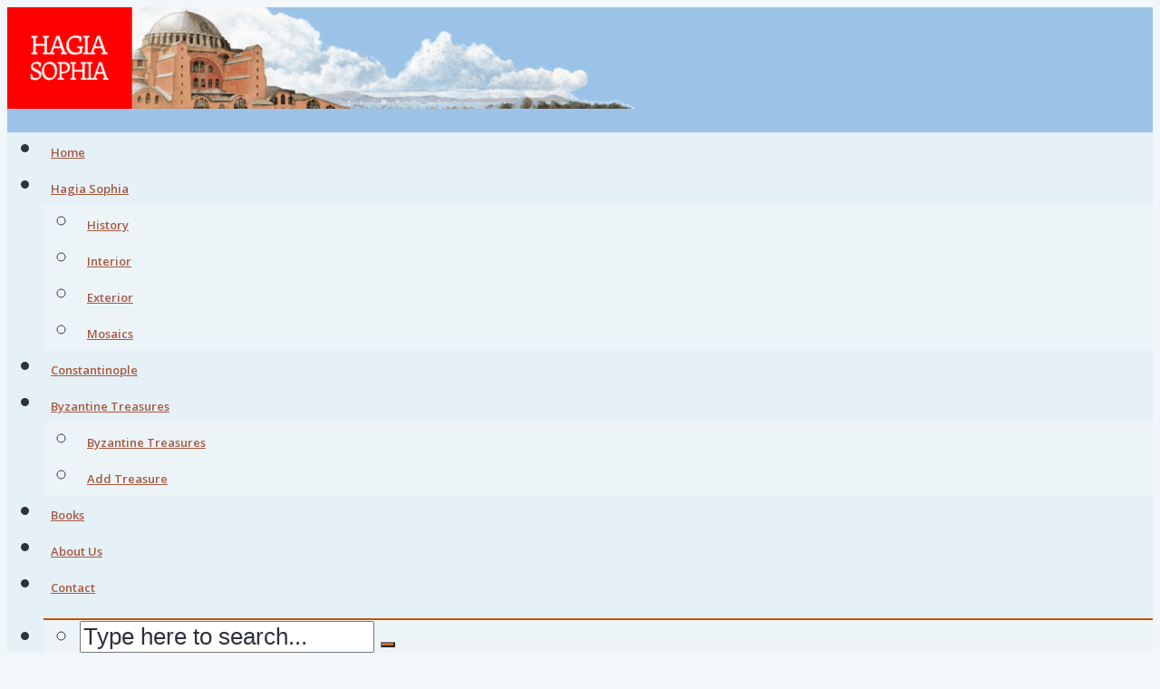

--- FILE ---
content_type: text/html; charset=UTF-8
request_url: https://hagiasophiaturkey.com/books/byzantine-art-and-renaissance-europe/
body_size: 23763
content:
<!DOCTYPE html>
<html lang="en-US" prefix="og: http://ogp.me/ns#" class="no-js no-svg">

<head>

<meta http-equiv="Content-Type" content="text/html; charset=UTF-8" />
<meta name="viewport" content="user-scalable=yes, width=device-width, initial-scale=1.0, maximum-scale=1, minimum-scale=1">
<link rel="profile" href="https://gmpg.org/xfn/11" />

<meta name='robots' content='index, follow, max-image-preview:large, max-snippet:-1, max-video-preview:-1' />
<meta property="og:locale" content="en_US" />
<meta property="og:type" content="article" />
<meta property="og:title" content="Byzantine Art and Renaissance Europe" />
<meta property="og:description" content="Byzantine Art and Renaissance Europe discusses the cultural and artistic interaction between the Byzantine east and western Europe, from the sack of Constantinople by the Fourth Crusade in 1204 to the flourishing of post-Byzantine artistic workshops on Venetian Crete during the fifteenth and sixteen..." />
<meta property="og:url" content="https://hagiasophiaturkey.com/books/byzantine-art-and-renaissance-europe/" />
<meta property="og:site_name" content="Hagia Sophia" />

	<!-- This site is optimized with the Yoast SEO plugin v26.6 - https://yoast.com/wordpress/plugins/seo/ -->
	<title>Byzantine Art and Renaissance Europe by</title>
	<meta name="description" content="Byzantine Art and Renaissance Europe discusses the cultural and artistic interaction between the Byzantine east and western Europe, from the sack of Constantinople by the Fourth Crusade in 1204 to the flourishing of post-Byzantine artistic workshops on Venetian Crete during the fifteenth and sixteen..." />
	<link rel="canonical" href="https://hagiasophiaturkey.com/books/byzantine-art-and-renaissance-europe/" />
	<meta property="og:locale" content="en_US" />
	<meta property="og:type" content="book" />
	<meta property="og:title" content="Byzantine Art and Renaissance Europe by" />
	<meta property="og:description" content="Byzantine Art and Renaissance Europe discusses the cultural and artistic interaction between the Byzantine east and western Europe, from the sack of Constantinople by the Fourth Crusade in 1204 to the flourishing of post-Byzantine artistic workshops on Venetian Crete during the fifteenth and sixteen..." />
	<meta property="og:url" content="https://hagiasophiaturkey.com/books/byzantine-art-and-renaissance-europe/" />
	<meta property="og:site_name" content="Hagia Sophia" />
	<meta name="twitter:card" content="summary_large_image" />
	<meta name="twitter:site" content="@hagiasophiatr" />
	<meta name="twitter:label1" content="Est. reading time" />
	<meta name="twitter:data1" content="2 minutes" />
	<script type="application/ld+json" class="yoast-schema-graph">{"@context":"https://schema.org","@graph":[{"@type":"WebPage","@id":"https://hagiasophiaturkey.com/books/byzantine-art-and-renaissance-europe/","url":"https://hagiasophiaturkey.com/books/byzantine-art-and-renaissance-europe/","name":"Byzantine Art and Renaissance Europe by","isPartOf":{"@id":"https://hagiasophiaturkey.com/#website"},"datePublished":"2018-01-16T20:19:50+00:00","description":"Byzantine Art and Renaissance Europe discusses the cultural and artistic interaction between the Byzantine east and western Europe, from the sack of Constantinople by the Fourth Crusade in 1204 to the flourishing of post-Byzantine artistic workshops on Venetian Crete during the fifteenth and sixteen...","breadcrumb":{"@id":"https://hagiasophiaturkey.com/books/byzantine-art-and-renaissance-europe/#breadcrumb"},"inLanguage":"en-US","potentialAction":[{"@type":"ReadAction","target":["https://hagiasophiaturkey.com/books/byzantine-art-and-renaissance-europe/"]}]},{"@type":"BreadcrumbList","@id":"https://hagiasophiaturkey.com/books/byzantine-art-and-renaissance-europe/#breadcrumb","itemListElement":[{"@type":"ListItem","position":1,"name":"Home","item":"https://hagiasophiaturkey.com/"},{"@type":"ListItem","position":2,"name":"Books","item":"https://hagiasophiaturkey.com/books/"},{"@type":"ListItem","position":3,"name":"Byzantine Art and Renaissance Europe"}]},{"@type":"WebSite","@id":"https://hagiasophiaturkey.com/#website","url":"https://hagiasophiaturkey.com/","name":"Hagia Sophia","description":"All about Hagia Sophia and Byzantine Art &amp; Architecture in Turkey.","potentialAction":[{"@type":"SearchAction","target":{"@type":"EntryPoint","urlTemplate":"https://hagiasophiaturkey.com/?s={search_term_string}"},"query-input":{"@type":"PropertyValueSpecification","valueRequired":true,"valueName":"search_term_string"}}],"inLanguage":"en-US"}]}</script>
	<!-- / Yoast SEO plugin. -->


<meta property='og:image' content='https://hagiasophiaturkey.com/wp-content/uploads/2018/01/51Tw0J2K1hL.jpg'/>
<meta property='book:isbn' content='1138273872'/>
<link rel='dns-prefetch' href='//fonts.googleapis.com' />
<link rel="alternate" type="application/rss+xml" title="Hagia Sophia &raquo; Feed" href="https://hagiasophiaturkey.com/feed/" />
<link rel="alternate" type="application/rss+xml" title="Hagia Sophia &raquo; Comments Feed" href="https://hagiasophiaturkey.com/comments/feed/" />
<link rel="alternate" title="oEmbed (JSON)" type="application/json+oembed" href="https://hagiasophiaturkey.com/wp-json/oembed/1.0/embed?url=https%3A%2F%2Fhagiasophiaturkey.com%2Fbooks%2Fbyzantine-art-and-renaissance-europe%2F" />
<link rel="alternate" title="oEmbed (XML)" type="text/xml+oembed" href="https://hagiasophiaturkey.com/wp-json/oembed/1.0/embed?url=https%3A%2F%2Fhagiasophiaturkey.com%2Fbooks%2Fbyzantine-art-and-renaissance-europe%2F&#038;format=xml" />
<style id='wp-img-auto-sizes-contain-inline-css' type='text/css'>
img:is([sizes=auto i],[sizes^="auto," i]){contain-intrinsic-size:3000px 1500px}
/*# sourceURL=wp-img-auto-sizes-contain-inline-css */
</style>
<!-- <link rel='stylesheet' id='dashicons-css' href='https://hagiasophiaturkey.com/wp-includes/css/dashicons.min.css?ver=6.9' type='text/css' media='all' /> -->
<!-- <link rel='stylesheet' id='elusive-css' href='https://hagiasophiaturkey.com/wp-content/plugins/menu-icons/vendor/codeinwp/icon-picker/css/types/elusive.min.css?ver=2.0' type='text/css' media='all' /> -->
<!-- <link rel='stylesheet' id='menu-icon-font-awesome-css' href='https://hagiasophiaturkey.com/wp-content/plugins/menu-icons/css/fontawesome/css/all.min.css?ver=5.15.4' type='text/css' media='all' /> -->
<!-- <link rel='stylesheet' id='foundation-icons-css' href='https://hagiasophiaturkey.com/wp-content/plugins/menu-icons/vendor/codeinwp/icon-picker/css/types/foundation-icons.min.css?ver=3.0' type='text/css' media='all' /> -->
<!-- <link rel='stylesheet' id='genericons-css' href='https://hagiasophiaturkey.com/wp-content/plugins/menu-icons/vendor/codeinwp/icon-picker/css/types/genericons.min.css?ver=3.4' type='text/css' media='all' /> -->
<!-- <link rel='stylesheet' id='menu-icons-extra-css' href='https://hagiasophiaturkey.com/wp-content/plugins/menu-icons/css/extra.min.css?ver=0.13.20' type='text/css' media='all' /> -->
<link rel="stylesheet" type="text/css" href="//hagiasophiaturkey.com/wp-content/cache/wpfc-minified/lywltyxo/fy985.css" media="all"/>
<style id='wp-emoji-styles-inline-css' type='text/css'>

	img.wp-smiley, img.emoji {
		display: inline !important;
		border: none !important;
		box-shadow: none !important;
		height: 1em !important;
		width: 1em !important;
		margin: 0 0.07em !important;
		vertical-align: -0.1em !important;
		background: none !important;
		padding: 0 !important;
	}
/*# sourceURL=wp-emoji-styles-inline-css */
</style>
<style id='wp-block-library-inline-css' type='text/css'>
:root{--wp-block-synced-color:#7a00df;--wp-block-synced-color--rgb:122,0,223;--wp-bound-block-color:var(--wp-block-synced-color);--wp-editor-canvas-background:#ddd;--wp-admin-theme-color:#007cba;--wp-admin-theme-color--rgb:0,124,186;--wp-admin-theme-color-darker-10:#006ba1;--wp-admin-theme-color-darker-10--rgb:0,107,160.5;--wp-admin-theme-color-darker-20:#005a87;--wp-admin-theme-color-darker-20--rgb:0,90,135;--wp-admin-border-width-focus:2px}@media (min-resolution:192dpi){:root{--wp-admin-border-width-focus:1.5px}}.wp-element-button{cursor:pointer}:root .has-very-light-gray-background-color{background-color:#eee}:root .has-very-dark-gray-background-color{background-color:#313131}:root .has-very-light-gray-color{color:#eee}:root .has-very-dark-gray-color{color:#313131}:root .has-vivid-green-cyan-to-vivid-cyan-blue-gradient-background{background:linear-gradient(135deg,#00d084,#0693e3)}:root .has-purple-crush-gradient-background{background:linear-gradient(135deg,#34e2e4,#4721fb 50%,#ab1dfe)}:root .has-hazy-dawn-gradient-background{background:linear-gradient(135deg,#faaca8,#dad0ec)}:root .has-subdued-olive-gradient-background{background:linear-gradient(135deg,#fafae1,#67a671)}:root .has-atomic-cream-gradient-background{background:linear-gradient(135deg,#fdd79a,#004a59)}:root .has-nightshade-gradient-background{background:linear-gradient(135deg,#330968,#31cdcf)}:root .has-midnight-gradient-background{background:linear-gradient(135deg,#020381,#2874fc)}:root{--wp--preset--font-size--normal:16px;--wp--preset--font-size--huge:42px}.has-regular-font-size{font-size:1em}.has-larger-font-size{font-size:2.625em}.has-normal-font-size{font-size:var(--wp--preset--font-size--normal)}.has-huge-font-size{font-size:var(--wp--preset--font-size--huge)}.has-text-align-center{text-align:center}.has-text-align-left{text-align:left}.has-text-align-right{text-align:right}.has-fit-text{white-space:nowrap!important}#end-resizable-editor-section{display:none}.aligncenter{clear:both}.items-justified-left{justify-content:flex-start}.items-justified-center{justify-content:center}.items-justified-right{justify-content:flex-end}.items-justified-space-between{justify-content:space-between}.screen-reader-text{border:0;clip-path:inset(50%);height:1px;margin:-1px;overflow:hidden;padding:0;position:absolute;width:1px;word-wrap:normal!important}.screen-reader-text:focus{background-color:#ddd;clip-path:none;color:#444;display:block;font-size:1em;height:auto;left:5px;line-height:normal;padding:15px 23px 14px;text-decoration:none;top:5px;width:auto;z-index:100000}html :where(.has-border-color){border-style:solid}html :where([style*=border-top-color]){border-top-style:solid}html :where([style*=border-right-color]){border-right-style:solid}html :where([style*=border-bottom-color]){border-bottom-style:solid}html :where([style*=border-left-color]){border-left-style:solid}html :where([style*=border-width]){border-style:solid}html :where([style*=border-top-width]){border-top-style:solid}html :where([style*=border-right-width]){border-right-style:solid}html :where([style*=border-bottom-width]){border-bottom-style:solid}html :where([style*=border-left-width]){border-left-style:solid}html :where(img[class*=wp-image-]){height:auto;max-width:100%}:where(figure){margin:0 0 1em}html :where(.is-position-sticky){--wp-admin--admin-bar--position-offset:var(--wp-admin--admin-bar--height,0px)}@media screen and (max-width:600px){html :where(.is-position-sticky){--wp-admin--admin-bar--position-offset:0px}}

/*# sourceURL=wp-block-library-inline-css */
</style><style id='global-styles-inline-css' type='text/css'>
:root{--wp--preset--aspect-ratio--square: 1;--wp--preset--aspect-ratio--4-3: 4/3;--wp--preset--aspect-ratio--3-4: 3/4;--wp--preset--aspect-ratio--3-2: 3/2;--wp--preset--aspect-ratio--2-3: 2/3;--wp--preset--aspect-ratio--16-9: 16/9;--wp--preset--aspect-ratio--9-16: 9/16;--wp--preset--color--black: #000000;--wp--preset--color--cyan-bluish-gray: #abb8c3;--wp--preset--color--white: #ffffff;--wp--preset--color--pale-pink: #f78da7;--wp--preset--color--vivid-red: #cf2e2e;--wp--preset--color--luminous-vivid-orange: #ff6900;--wp--preset--color--luminous-vivid-amber: #fcb900;--wp--preset--color--light-green-cyan: #7bdcb5;--wp--preset--color--vivid-green-cyan: #00d084;--wp--preset--color--pale-cyan-blue: #8ed1fc;--wp--preset--color--vivid-cyan-blue: #0693e3;--wp--preset--color--vivid-purple: #9b51e0;--wp--preset--color--vce-acc: #d5672c;--wp--preset--color--vce-meta: #9b9b9b;--wp--preset--color--vce-txt: #2e313a;--wp--preset--color--vce-bg: #fafcfd;--wp--preset--color--vce-cat-0: ;--wp--preset--color--vce-cat-4: #c46b4a;--wp--preset--color--vce-cat-10: #f2671f;--wp--preset--color--vce-cat-11: #cf6977;--wp--preset--color--vce-cat-12: #0c8c01;--wp--preset--color--vce-cat-13: #60047a;--wp--preset--color--vce-cat-14: #880015;--wp--preset--color--vce-cat-15: #0c8c01;--wp--preset--color--vce-cat-16: #aa0000;--wp--preset--color--vce-cat-215: #46c49c;--wp--preset--color--vce-cat-222: #0e9a74;--wp--preset--color--vce-cat-259: #7dd63e;--wp--preset--color--vce-cat-268: #c46b4a;--wp--preset--color--vce-cat-301: #074c85;--wp--preset--color--vce-cat-302: #8224e3;--wp--preset--color--vce-cat-303: #d12173;--wp--preset--color--vce-cat-304: #0265e8;--wp--preset--color--vce-cat-305: #00c950;--wp--preset--color--vce-cat-306: #007e87;--wp--preset--color--vce-cat-307: #00baad;--wp--preset--color--vce-cat-308: #d30086;--wp--preset--gradient--vivid-cyan-blue-to-vivid-purple: linear-gradient(135deg,rgb(6,147,227) 0%,rgb(155,81,224) 100%);--wp--preset--gradient--light-green-cyan-to-vivid-green-cyan: linear-gradient(135deg,rgb(122,220,180) 0%,rgb(0,208,130) 100%);--wp--preset--gradient--luminous-vivid-amber-to-luminous-vivid-orange: linear-gradient(135deg,rgb(252,185,0) 0%,rgb(255,105,0) 100%);--wp--preset--gradient--luminous-vivid-orange-to-vivid-red: linear-gradient(135deg,rgb(255,105,0) 0%,rgb(207,46,46) 100%);--wp--preset--gradient--very-light-gray-to-cyan-bluish-gray: linear-gradient(135deg,rgb(238,238,238) 0%,rgb(169,184,195) 100%);--wp--preset--gradient--cool-to-warm-spectrum: linear-gradient(135deg,rgb(74,234,220) 0%,rgb(151,120,209) 20%,rgb(207,42,186) 40%,rgb(238,44,130) 60%,rgb(251,105,98) 80%,rgb(254,248,76) 100%);--wp--preset--gradient--blush-light-purple: linear-gradient(135deg,rgb(255,206,236) 0%,rgb(152,150,240) 100%);--wp--preset--gradient--blush-bordeaux: linear-gradient(135deg,rgb(254,205,165) 0%,rgb(254,45,45) 50%,rgb(107,0,62) 100%);--wp--preset--gradient--luminous-dusk: linear-gradient(135deg,rgb(255,203,112) 0%,rgb(199,81,192) 50%,rgb(65,88,208) 100%);--wp--preset--gradient--pale-ocean: linear-gradient(135deg,rgb(255,245,203) 0%,rgb(182,227,212) 50%,rgb(51,167,181) 100%);--wp--preset--gradient--electric-grass: linear-gradient(135deg,rgb(202,248,128) 0%,rgb(113,206,126) 100%);--wp--preset--gradient--midnight: linear-gradient(135deg,rgb(2,3,129) 0%,rgb(40,116,252) 100%);--wp--preset--font-size--small: 13px;--wp--preset--font-size--medium: 20px;--wp--preset--font-size--large: 21px;--wp--preset--font-size--x-large: 42px;--wp--preset--font-size--normal: 16px;--wp--preset--font-size--huge: 28px;--wp--preset--spacing--20: 0.44rem;--wp--preset--spacing--30: 0.67rem;--wp--preset--spacing--40: 1rem;--wp--preset--spacing--50: 1.5rem;--wp--preset--spacing--60: 2.25rem;--wp--preset--spacing--70: 3.38rem;--wp--preset--spacing--80: 5.06rem;--wp--preset--shadow--natural: 6px 6px 9px rgba(0, 0, 0, 0.2);--wp--preset--shadow--deep: 12px 12px 50px rgba(0, 0, 0, 0.4);--wp--preset--shadow--sharp: 6px 6px 0px rgba(0, 0, 0, 0.2);--wp--preset--shadow--outlined: 6px 6px 0px -3px rgb(255, 255, 255), 6px 6px rgb(0, 0, 0);--wp--preset--shadow--crisp: 6px 6px 0px rgb(0, 0, 0);}:where(.is-layout-flex){gap: 0.5em;}:where(.is-layout-grid){gap: 0.5em;}body .is-layout-flex{display: flex;}.is-layout-flex{flex-wrap: wrap;align-items: center;}.is-layout-flex > :is(*, div){margin: 0;}body .is-layout-grid{display: grid;}.is-layout-grid > :is(*, div){margin: 0;}:where(.wp-block-columns.is-layout-flex){gap: 2em;}:where(.wp-block-columns.is-layout-grid){gap: 2em;}:where(.wp-block-post-template.is-layout-flex){gap: 1.25em;}:where(.wp-block-post-template.is-layout-grid){gap: 1.25em;}.has-black-color{color: var(--wp--preset--color--black) !important;}.has-cyan-bluish-gray-color{color: var(--wp--preset--color--cyan-bluish-gray) !important;}.has-white-color{color: var(--wp--preset--color--white) !important;}.has-pale-pink-color{color: var(--wp--preset--color--pale-pink) !important;}.has-vivid-red-color{color: var(--wp--preset--color--vivid-red) !important;}.has-luminous-vivid-orange-color{color: var(--wp--preset--color--luminous-vivid-orange) !important;}.has-luminous-vivid-amber-color{color: var(--wp--preset--color--luminous-vivid-amber) !important;}.has-light-green-cyan-color{color: var(--wp--preset--color--light-green-cyan) !important;}.has-vivid-green-cyan-color{color: var(--wp--preset--color--vivid-green-cyan) !important;}.has-pale-cyan-blue-color{color: var(--wp--preset--color--pale-cyan-blue) !important;}.has-vivid-cyan-blue-color{color: var(--wp--preset--color--vivid-cyan-blue) !important;}.has-vivid-purple-color{color: var(--wp--preset--color--vivid-purple) !important;}.has-black-background-color{background-color: var(--wp--preset--color--black) !important;}.has-cyan-bluish-gray-background-color{background-color: var(--wp--preset--color--cyan-bluish-gray) !important;}.has-white-background-color{background-color: var(--wp--preset--color--white) !important;}.has-pale-pink-background-color{background-color: var(--wp--preset--color--pale-pink) !important;}.has-vivid-red-background-color{background-color: var(--wp--preset--color--vivid-red) !important;}.has-luminous-vivid-orange-background-color{background-color: var(--wp--preset--color--luminous-vivid-orange) !important;}.has-luminous-vivid-amber-background-color{background-color: var(--wp--preset--color--luminous-vivid-amber) !important;}.has-light-green-cyan-background-color{background-color: var(--wp--preset--color--light-green-cyan) !important;}.has-vivid-green-cyan-background-color{background-color: var(--wp--preset--color--vivid-green-cyan) !important;}.has-pale-cyan-blue-background-color{background-color: var(--wp--preset--color--pale-cyan-blue) !important;}.has-vivid-cyan-blue-background-color{background-color: var(--wp--preset--color--vivid-cyan-blue) !important;}.has-vivid-purple-background-color{background-color: var(--wp--preset--color--vivid-purple) !important;}.has-black-border-color{border-color: var(--wp--preset--color--black) !important;}.has-cyan-bluish-gray-border-color{border-color: var(--wp--preset--color--cyan-bluish-gray) !important;}.has-white-border-color{border-color: var(--wp--preset--color--white) !important;}.has-pale-pink-border-color{border-color: var(--wp--preset--color--pale-pink) !important;}.has-vivid-red-border-color{border-color: var(--wp--preset--color--vivid-red) !important;}.has-luminous-vivid-orange-border-color{border-color: var(--wp--preset--color--luminous-vivid-orange) !important;}.has-luminous-vivid-amber-border-color{border-color: var(--wp--preset--color--luminous-vivid-amber) !important;}.has-light-green-cyan-border-color{border-color: var(--wp--preset--color--light-green-cyan) !important;}.has-vivid-green-cyan-border-color{border-color: var(--wp--preset--color--vivid-green-cyan) !important;}.has-pale-cyan-blue-border-color{border-color: var(--wp--preset--color--pale-cyan-blue) !important;}.has-vivid-cyan-blue-border-color{border-color: var(--wp--preset--color--vivid-cyan-blue) !important;}.has-vivid-purple-border-color{border-color: var(--wp--preset--color--vivid-purple) !important;}.has-vivid-cyan-blue-to-vivid-purple-gradient-background{background: var(--wp--preset--gradient--vivid-cyan-blue-to-vivid-purple) !important;}.has-light-green-cyan-to-vivid-green-cyan-gradient-background{background: var(--wp--preset--gradient--light-green-cyan-to-vivid-green-cyan) !important;}.has-luminous-vivid-amber-to-luminous-vivid-orange-gradient-background{background: var(--wp--preset--gradient--luminous-vivid-amber-to-luminous-vivid-orange) !important;}.has-luminous-vivid-orange-to-vivid-red-gradient-background{background: var(--wp--preset--gradient--luminous-vivid-orange-to-vivid-red) !important;}.has-very-light-gray-to-cyan-bluish-gray-gradient-background{background: var(--wp--preset--gradient--very-light-gray-to-cyan-bluish-gray) !important;}.has-cool-to-warm-spectrum-gradient-background{background: var(--wp--preset--gradient--cool-to-warm-spectrum) !important;}.has-blush-light-purple-gradient-background{background: var(--wp--preset--gradient--blush-light-purple) !important;}.has-blush-bordeaux-gradient-background{background: var(--wp--preset--gradient--blush-bordeaux) !important;}.has-luminous-dusk-gradient-background{background: var(--wp--preset--gradient--luminous-dusk) !important;}.has-pale-ocean-gradient-background{background: var(--wp--preset--gradient--pale-ocean) !important;}.has-electric-grass-gradient-background{background: var(--wp--preset--gradient--electric-grass) !important;}.has-midnight-gradient-background{background: var(--wp--preset--gradient--midnight) !important;}.has-small-font-size{font-size: var(--wp--preset--font-size--small) !important;}.has-medium-font-size{font-size: var(--wp--preset--font-size--medium) !important;}.has-large-font-size{font-size: var(--wp--preset--font-size--large) !important;}.has-x-large-font-size{font-size: var(--wp--preset--font-size--x-large) !important;}
/*# sourceURL=global-styles-inline-css */
</style>

<style id='classic-theme-styles-inline-css' type='text/css'>
/*! This file is auto-generated */
.wp-block-button__link{color:#fff;background-color:#32373c;border-radius:9999px;box-shadow:none;text-decoration:none;padding:calc(.667em + 2px) calc(1.333em + 2px);font-size:1.125em}.wp-block-file__button{background:#32373c;color:#fff;text-decoration:none}
/*# sourceURL=/wp-includes/css/classic-themes.min.css */
</style>
<!-- <link rel='stylesheet' id='contact-form-7-css' href='https://hagiasophiaturkey.com/wp-content/plugins/contact-form-7/includes/css/styles.css?ver=6.1.4' type='text/css' media='all' /> -->
<!-- <link rel='stylesheet' id='esg-plugin-settings-css' href='https://hagiasophiaturkey.com/wp-content/plugins/essential-grid/public/assets/css/settings.css?ver=3.0.13' type='text/css' media='all' /> -->
<!-- <link rel='stylesheet' id='tp-fontello-css' href='https://hagiasophiaturkey.com/wp-content/plugins/essential-grid/public/assets/font/fontello/css/fontello.css?ver=3.0.13' type='text/css' media='all' /> -->
<!-- <link rel='stylesheet' id='esg-tp-boxextcss-css' href='https://hagiasophiaturkey.com/wp-content/plugins/essential-grid/public/assets/css/jquery.esgbox.min.css?ver=3.0.13' type='text/css' media='all' /> -->
<link rel="stylesheet" type="text/css" href="//hagiasophiaturkey.com/wp-content/cache/wpfc-minified/2b5e6nzw/fy985.css" media="all"/>
<!-- <link rel='stylesheet' id='mks_shortcodes_simple_line_icons-css' href='https://hagiasophiaturkey.com/wp-content/plugins/meks-flexible-shortcodes/css/simple-line/simple-line-icons.css?ver=1.3.8' type='text/css' media='screen' /> -->
<!-- <link rel='stylesheet' id='mks_shortcodes_css-css' href='https://hagiasophiaturkey.com/wp-content/plugins/meks-flexible-shortcodes/css/style.css?ver=1.3.8' type='text/css' media='screen' /> -->
<link rel="stylesheet" type="text/css" href="//hagiasophiaturkey.com/wp-content/cache/wpfc-minified/k26ysuhh/fy985.css" media="screen"/>
<!-- <link rel='stylesheet' id='responsive-lightbox-prettyphoto-css' href='https://hagiasophiaturkey.com/wp-content/plugins/responsive-lightbox/assets/prettyphoto/prettyPhoto.min.css?ver=3.1.6' type='text/css' media='all' /> -->
<!-- <link rel='stylesheet' id='mbt-style-css' href='https://hagiasophiaturkey.com/wp-content/plugins/mybooktable/css/frontend-style.css?ver=3.5.5' type='text/css' media='all' /> -->
<!-- <link rel='stylesheet' id='mbt-style-pack-css' href='https://hagiasophiaturkey.com/wp-content/plugins/mybooktable-pro3/styles/orange_flat/style.css?ver=3.5.5' type='text/css' media='all' /> -->
<!-- <link rel='stylesheet' id='mbtpro2-frontend-style-css' href='https://hagiasophiaturkey.com/wp-content/plugins/mybooktable-pro3/includes/professional2/frontend.css?ver=3.3.8' type='text/css' media='all' /> -->
<!-- <link rel='stylesheet' id='mbtpro3-frontend-css-css' href='https://hagiasophiaturkey.com/wp-content/plugins/mybooktable-pro3/includes/professional3/frontend.css?ver=3.3.8' type='text/css' media='all' /> -->
<link rel="stylesheet" type="text/css" href="//hagiasophiaturkey.com/wp-content/cache/wpfc-minified/dsbkqnmi/fy985.css" media="all"/>
<link rel='stylesheet' id='vce-fonts-css' href='https://fonts.googleapis.com/css2?family=Open%20Sans:wght@400;600&#038;family=Lato:wght@700' type='text/css' media='all' />
<!-- <link rel='stylesheet' id='vce-style-css' href='https://hagiasophiaturkey.com/wp-content/themes/voice/assets/css/min.css?ver=3.0.3' type='text/css' media='all' /> -->
<link rel="stylesheet" type="text/css" href="//hagiasophiaturkey.com/wp-content/cache/wpfc-minified/f5prnzyo/fy985.css" media="all"/>
<style id='vce-style-inline-css' type='text/css'>
body, button, input, select, textarea {font-size: 1.6rem;}.vce-single .entry-headline p{font-size: 2.2rem;}.main-navigation a{font-size: 1.6rem;}.sidebar .widget-title{font-size: 1.8rem;}.sidebar .widget, .vce-lay-c .entry-content, .vce-lay-h .entry-content {font-size: 1.4rem;}.vce-featured-link-article{font-size: 5.2rem;}.vce-featured-grid-big.vce-featured-grid .vce-featured-link-article{font-size: 3.4rem;}.vce-featured-grid .vce-featured-link-article{font-size: 2.2rem;}h1 { font-size: 4.5rem; }h2 { font-size: 4.0rem; }h3 { font-size: 3.5rem; }h4 { font-size: 2.5rem; }h5 { font-size: 2.0rem; }h6 { font-size: 1.8rem; }.comment-reply-title, .main-box-title{font-size: 2.2rem;}h1.entry-title{font-size: 4.5rem;}.vce-lay-a .entry-title a{font-size: 3.4rem;}.vce-lay-b .entry-title{font-size: 2.4rem;}.vce-lay-c .entry-title, .vce-sid-none .vce-lay-c .entry-title{font-size: 2.2rem;}.vce-lay-d .entry-title{font-size: 1.5rem;}.vce-lay-e .entry-title{font-size: 1.4rem;}.vce-lay-f .entry-title{font-size: 1.4rem;}.vce-lay-g .entry-title a, .vce-lay-g .entry-title a:hover{font-size: 3.0rem;}.vce-lay-h .entry-title{font-size: 2.4rem;}.entry-meta div,.entry-meta div a,.vce-lay-g .meta-item,.vce-lay-c .meta-item{font-size: 1.4rem;}.vce-lay-d .meta-category a,.vce-lay-d .entry-meta div,.vce-lay-d .entry-meta div a,.vce-lay-e .entry-meta div,.vce-lay-e .entry-meta div a,.vce-lay-e .fn,.vce-lay-e .meta-item{font-size: 1.3rem;}body {background-color:#f2f7fb;background-repeat:repeat;}body,.mks_author_widget h3,.site-description,.meta-category a,textarea {font-family: 'Open Sans';font-weight: 400;}h1,h2,h3,h4,h5,h6,blockquote,.vce-post-link,.site-title,.site-title a,.main-box-title,.comment-reply-title,.entry-title a,.vce-single .entry-headline p,.vce-prev-next-link,.author-title,.mks_pullquote,.widget_rss ul li .rsswidget,#bbpress-forums .bbp-forum-title,#bbpress-forums .bbp-topic-permalink {font-family: 'Lato';font-weight: 700;}.main-navigation a,.sidr a{font-family: 'Open Sans';font-weight: 600;}.vce-single .entry-content,.vce-single .entry-headline,.vce-single .entry-footer,.vce-share-bar {width: 690px;}.vce-lay-a .lay-a-content{width: 690px;max-width: 690px;}.vce-page .entry-content,.vce-page .entry-title-page {width: 690px;}.vce-sid-none .vce-single .entry-content,.vce-sid-none .vce-single .entry-headline,.vce-sid-none .vce-single .entry-footer {width: 600px;}.vce-sid-none .vce-page .entry-content,.vce-sid-none .vce-page .entry-title-page,.error404 .entry-content {width: 600px;max-width: 600px;}body, button, input, select, textarea{color: #2e313a;}h1,h2,h3,h4,h5,h6,.entry-title a,.prev-next-nav a,#bbpress-forums .bbp-forum-title, #bbpress-forums .bbp-topic-permalink,.woocommerce ul.products li.product .price .amount{color: #444444;}a,.entry-title a:hover,.vce-prev-next-link:hover,.vce-author-links a:hover,.required,.error404 h4,.prev-next-nav a:hover,#bbpress-forums .bbp-forum-title:hover, #bbpress-forums .bbp-topic-permalink:hover,.woocommerce ul.products li.product h3:hover,.woocommerce ul.products li.product h3:hover mark,.main-box-title a:hover{color: #d5672c;}.vce-square,.vce-main-content .mejs-controls .mejs-time-rail .mejs-time-current,button,input[type="button"],input[type="reset"],input[type="submit"],.vce-button,.pagination-wapper a,#vce-pagination .next.page-numbers,#vce-pagination .prev.page-numbers,#vce-pagination .page-numbers,#vce-pagination .page-numbers.current,.vce-link-pages a,#vce-pagination a,.vce-load-more a,.vce-slider-pagination .owl-nav > div,.vce-mega-menu-posts-wrap .owl-nav > div,.comment-reply-link:hover,.vce-featured-section a,.vce-lay-g .vce-featured-info .meta-category a,.vce-404-menu a,.vce-post.sticky .meta-image:before,#vce-pagination .page-numbers:hover,#bbpress-forums .bbp-pagination .current,#bbpress-forums .bbp-pagination a:hover,.woocommerce #respond input#submit,.woocommerce a.button,.woocommerce button.button,.woocommerce input.button,.woocommerce ul.products li.product .added_to_cart,.woocommerce #respond input#submit:hover,.woocommerce a.button:hover,.woocommerce button.button:hover,.woocommerce input.button:hover,.woocommerce ul.products li.product .added_to_cart:hover,.woocommerce #respond input#submit.alt,.woocommerce a.button.alt,.woocommerce button.button.alt,.woocommerce input.button.alt,.woocommerce #respond input#submit.alt:hover, .woocommerce a.button.alt:hover, .woocommerce button.button.alt:hover, .woocommerce input.button.alt:hover,.woocommerce span.onsale,.woocommerce .widget_price_filter .ui-slider .ui-slider-range,.woocommerce .widget_price_filter .ui-slider .ui-slider-handle,.comments-holder .navigation .page-numbers.current,.vce-lay-a .vce-read-more:hover,.vce-lay-c .vce-read-more:hover,body div.wpforms-container-full .wpforms-form input[type=submit], body div.wpforms-container-full .wpforms-form button[type=submit], body div.wpforms-container-full .wpforms-form .wpforms-page-button,body div.wpforms-container-full .wpforms-form input[type=submit]:hover, body div.wpforms-container-full .wpforms-form button[type=submit]:hover, body div.wpforms-container-full .wpforms-form .wpforms-page-button:hover,.wp-block-search__button {background-color: #d5672c;}#vce-pagination .page-numbers,.comments-holder .navigation .page-numbers{background: transparent;color: #d5672c;border: 1px solid #d5672c;}.comments-holder .navigation .page-numbers:hover{background: #d5672c;border: 1px solid #d5672c;}.bbp-pagination-links a{background: transparent;color: #d5672c;border: 1px solid #d5672c !important;}#vce-pagination .page-numbers.current,.bbp-pagination-links span.current,.comments-holder .navigation .page-numbers.current{border: 1px solid #d5672c;}.widget_categories .cat-item:before,.widget_categories .cat-item .count{background: #d5672c;}.comment-reply-link,.vce-lay-a .vce-read-more,.vce-lay-c .vce-read-more{border: 1px solid #d5672c;}.entry-meta div,.entry-meta-count,.entry-meta div a,.comment-metadata a,.meta-category span,.meta-author-wrapped,.wp-caption .wp-caption-text,.widget_rss .rss-date,.sidebar cite,.site-footer cite,.sidebar .vce-post-list .entry-meta div,.sidebar .vce-post-list .entry-meta div a,.sidebar .vce-post-list .fn,.sidebar .vce-post-list .fn a,.site-footer .vce-post-list .entry-meta div,.site-footer .vce-post-list .entry-meta div a,.site-footer .vce-post-list .fn,.site-footer .vce-post-list .fn a,#bbpress-forums .bbp-topic-started-by,#bbpress-forums .bbp-topic-started-in,#bbpress-forums .bbp-forum-info .bbp-forum-content,#bbpress-forums p.bbp-topic-meta,span.bbp-admin-links a,.bbp-reply-post-date,#bbpress-forums li.bbp-header,#bbpress-forums li.bbp-footer,.woocommerce .woocommerce-result-count,.woocommerce .product_meta{color: #9b9b9b;}.main-box-title, .comment-reply-title, .main-box-head{background: #fafcfd;color: #232323;}.main-box-title a{color: #232323;}.sidebar .widget .widget-title a{color: #232323;}.main-box,.comment-respond,.prev-next-nav{background: #f5f9fc;}.vce-post,ul.comment-list > li.comment,.main-box-single,.ie8 .vce-single,#disqus_thread,.vce-author-card,.vce-author-card .vce-content-outside,.mks-bredcrumbs-container,ul.comment-list > li.pingback{background: #fafcfd;}.mks_tabs.horizontal .mks_tab_nav_item.active{border-bottom: 1px solid #fafcfd;}.mks_tabs.horizontal .mks_tab_item,.mks_tabs.vertical .mks_tab_nav_item.active,.mks_tabs.horizontal .mks_tab_nav_item.active{background: #fafcfd;}.mks_tabs.vertical .mks_tab_nav_item.active{border-right: 1px solid #fafcfd;}#vce-pagination,.vce-slider-pagination .owl-controls,.vce-content-outside,.comments-holder .navigation{background: #fafffa;}.sidebar .widget-title{background: #FAFFFA;color: #232323;}.sidebar .widget{background: #fafcfd;}.sidebar .widget,.sidebar .widget li a,.sidebar .mks_author_widget h3 a,.sidebar .mks_author_widget h3,.sidebar .vce-search-form .vce-search-input,.sidebar .vce-search-form .vce-search-input:focus{color: #444444;}.sidebar .widget li a:hover,.sidebar .widget a,.widget_nav_menu li.menu-item-has-children:hover:after,.widget_pages li.page_item_has_children:hover:after{color: #cf4d35;}.sidebar .tagcloud a {border: 1px solid #cf4d35;}.sidebar .mks_author_link,.sidebar .tagcloud a:hover,.sidebar .mks_themeforest_widget .more,.sidebar button,.sidebar input[type="button"],.sidebar input[type="reset"],.sidebar input[type="submit"],.sidebar .vce-button,.sidebar .bbp_widget_login .button{background-color: #cf4d35;}.sidebar .mks_author_widget .mks_autor_link_wrap,.sidebar .mks_themeforest_widget .mks_read_more,.widget .meks-instagram-follow-link {background: #f4fff4;}.sidebar #wp-calendar caption,.sidebar .recentcomments,.sidebar .post-date,.sidebar #wp-calendar tbody{color: rgba(68,68,68,0.7);}.site-footer{background: #d04726;}.site-footer .widget-title{color: #ffffff;}.site-footer,.site-footer .widget,.site-footer .widget li a,.site-footer .mks_author_widget h3 a,.site-footer .mks_author_widget h3,.site-footer .vce-search-form .vce-search-input,.site-footer .vce-search-form .vce-search-input:focus{color: #ffffff;}.site-footer .widget li a:hover,.site-footer .widget a,.site-info a{color: #ffffff;}.site-footer .tagcloud a {border: 1px solid #ffffff;}.site-footer .mks_author_link,.site-footer .mks_themeforest_widget .more,.site-footer button,.site-footer input[type="button"],.site-footer input[type="reset"],.site-footer input[type="submit"],.site-footer .vce-button,.site-footer .tagcloud a:hover{background-color: #ffffff;}.site-footer #wp-calendar caption,.site-footer .recentcomments,.site-footer .post-date,.site-footer #wp-calendar tbody,.site-footer .site-info{color: rgba(255,255,255,0.7);}.top-header,.top-nav-menu li .sub-menu{background: #2e313a;}.top-header,.top-header a{color: #ffffff;}.top-header .vce-search-form .vce-search-input,.top-header .vce-search-input:focus,.top-header .vce-search-submit{color: #ffffff;}.top-header .vce-search-form .vce-search-input::-webkit-input-placeholder { color: #ffffff;}.top-header .vce-search-form .vce-search-input:-moz-placeholder { color: #ffffff;}.top-header .vce-search-form .vce-search-input::-moz-placeholder { color: #ffffff;}.top-header .vce-search-form .vce-search-input:-ms-input-placeholder { color: #ffffff;}.header-1-wrapper{height: 112px;padding-top: 0px;}.header-2-wrapper,.header-3-wrapper{height: 112px;}.header-2-wrapper .site-branding,.header-3-wrapper .site-branding{top: 0px;left: 0px;}.site-title a, .site-title a:hover{color: #ffffff;}.site-description{color: #aaaaaa;}.main-header{background-color: #9bc3e8;}.header-bottom-wrapper{background: #e6f0f7;}.vce-header-ads{margin: 11px 0;}.header-3-wrapper .nav-menu > li > a{padding: 46px 15px;}.header-sticky,.sidr{background: rgba(230,240,247,0.95);}.ie8 .header-sticky{background: #9bc3e8;}.main-navigation a,.nav-menu .vce-mega-menu > .sub-menu > li > a,.sidr li a,.vce-menu-parent{color: #a75941;}.nav-menu > li:hover > a,.nav-menu > .current_page_item > a,.nav-menu > .current-menu-item > a,.nav-menu > .current-menu-ancestor > a,.main-navigation a.vce-item-selected,.main-navigation ul ul li:hover > a,.nav-menu ul .current-menu-item a,.nav-menu ul .current_page_item a,.vce-menu-parent:hover,.sidr li a:hover,.sidr li.sidr-class-current_page_item > a,.main-navigation li.current-menu-item.fa:before,.vce-responsive-nav{color: #c65200;}#sidr-id-vce_main_navigation_menu .soc-nav-menu li a:hover {color: #ffffff;}.nav-menu > li:hover > a,.nav-menu > .current_page_item > a,.nav-menu > .current-menu-item > a,.nav-menu > .current-menu-ancestor > a,.main-navigation a.vce-item-selected,.main-navigation ul ul,.header-sticky .nav-menu > .current_page_item:hover > a,.header-sticky .nav-menu > .current-menu-item:hover > a,.header-sticky .nav-menu > .current-menu-ancestor:hover > a,.header-sticky .main-navigation a.vce-item-selected:hover{background-color: #EDF4F8;}.search-header-wrap ul {border-top: 2px solid #c65200;}.vce-cart-icon a.vce-custom-cart span,.sidr-class-vce-custom-cart .sidr-class-vce-cart-count {background: #c65200;font-family: 'Open Sans';}.vce-border-top .main-box-title{border-top: 2px solid #d5672c;}.tagcloud a:hover,.sidebar .widget .mks_author_link,.sidebar .widget.mks_themeforest_widget .more,.site-footer .widget .mks_author_link,.site-footer .widget.mks_themeforest_widget .more,.vce-lay-g .entry-meta div,.vce-lay-g .fn,.vce-lay-g .fn a{color: #FFF;}.vce-featured-header .vce-featured-header-background{opacity: 0.5}.vce-featured-grid .vce-featured-header-background,.vce-post-big .vce-post-img:after,.vce-post-slider .vce-post-img:after{opacity: 0.5}.vce-featured-grid .owl-item:hover .vce-grid-text .vce-featured-header-background,.vce-post-big li:hover .vce-post-img:after,.vce-post-slider li:hover .vce-post-img:after {opacity: 0.8}.vce-featured-grid.vce-featured-grid-big .vce-featured-header-background,.vce-post-big .vce-post-img:after,.vce-post-slider .vce-post-img:after{opacity: 0.5}.vce-featured-grid.vce-featured-grid-big .owl-item:hover .vce-grid-text .vce-featured-header-background,.vce-post-big li:hover .vce-post-img:after,.vce-post-slider li:hover .vce-post-img:after {opacity: 0.8}#back-top {background: #d04726}.sidr input[type=text]{background: rgba(167,89,65,0.1);color: rgba(167,89,65,0.5);}.is-style-solid-color{background-color: #d5672c;color: #fafcfd;}.wp-block-image figcaption{color: #9b9b9b;}.wp-block-cover .wp-block-cover-image-text, .wp-block-cover .wp-block-cover-text, .wp-block-cover h2, .wp-block-cover-image .wp-block-cover-image-text, .wp-block-cover-image .wp-block-cover-text, .wp-block-cover-image h2,p.has-drop-cap:not(:focus)::first-letter,p.wp-block-subhead{font-family: 'Lato';font-weight: 700;}.wp-block-cover .wp-block-cover-image-text, .wp-block-cover .wp-block-cover-text, .wp-block-cover h2, .wp-block-cover-image .wp-block-cover-image-text, .wp-block-cover-image .wp-block-cover-text, .wp-block-cover-image h2{font-size: 2.5rem;}p.wp-block-subhead{font-size: 2.2rem;}.wp-block-button__link{background: #d5672c}.wp-block-search .wp-block-search__button{color: #fafcfd}.meta-image:hover a img,.vce-lay-h .img-wrap:hover .meta-image > img,.img-wrp:hover img,.vce-gallery-big:hover img,.vce-gallery .gallery-item:hover img,.wp-block-gallery .blocks-gallery-item:hover img,.vce_posts_widget .vce-post-big li:hover img,.vce-featured-grid .owl-item:hover img,.vce-post-img:hover img,.mega-menu-img:hover img{-webkit-transform: scale(1.1);-moz-transform: scale(1.1);-o-transform: scale(1.1);-ms-transform: scale(1.1);transform: scale(1.1);}.has-small-font-size{ font-size: 1.2rem;}.has-large-font-size{ font-size: 1.9rem;}.has-huge-font-size{ font-size: 2.3rem;}@media(min-width: 671px){.has-small-font-size{ font-size: 1.3rem;}.has-normal-font-size{ font-size: 1.6rem;}.has-large-font-size{ font-size: 2.1rem;}.has-huge-font-size{ font-size: 2.8rem;}}.has-vce-acc-background-color{ background-color: #d5672c;}.has-vce-acc-color{ color: #d5672c;}.has-vce-meta-background-color{ background-color: #9b9b9b;}.has-vce-meta-color{ color: #9b9b9b;}.has-vce-txt-background-color{ background-color: #2e313a;}.has-vce-txt-color{ color: #2e313a;}.has-vce-bg-background-color{ background-color: #fafcfd;}.has-vce-bg-color{ color: #fafcfd;}.has-vce-cat-0-background-color{ background-color: ;}.has-vce-cat-0-color{ color: ;}.has-vce-cat-4-background-color{ background-color: #c46b4a;}.has-vce-cat-4-color{ color: #c46b4a;}.has-vce-cat-10-background-color{ background-color: #f2671f;}.has-vce-cat-10-color{ color: #f2671f;}.has-vce-cat-11-background-color{ background-color: #cf6977;}.has-vce-cat-11-color{ color: #cf6977;}.has-vce-cat-12-background-color{ background-color: #0c8c01;}.has-vce-cat-12-color{ color: #0c8c01;}.has-vce-cat-13-background-color{ background-color: #60047a;}.has-vce-cat-13-color{ color: #60047a;}.has-vce-cat-14-background-color{ background-color: #880015;}.has-vce-cat-14-color{ color: #880015;}.has-vce-cat-15-background-color{ background-color: #0c8c01;}.has-vce-cat-15-color{ color: #0c8c01;}.has-vce-cat-16-background-color{ background-color: #aa0000;}.has-vce-cat-16-color{ color: #aa0000;}.has-vce-cat-215-background-color{ background-color: #46c49c;}.has-vce-cat-215-color{ color: #46c49c;}.has-vce-cat-222-background-color{ background-color: #0e9a74;}.has-vce-cat-222-color{ color: #0e9a74;}.has-vce-cat-259-background-color{ background-color: #7dd63e;}.has-vce-cat-259-color{ color: #7dd63e;}.has-vce-cat-268-background-color{ background-color: #c46b4a;}.has-vce-cat-268-color{ color: #c46b4a;}.has-vce-cat-301-background-color{ background-color: #074c85;}.has-vce-cat-301-color{ color: #074c85;}.has-vce-cat-302-background-color{ background-color: #8224e3;}.has-vce-cat-302-color{ color: #8224e3;}.has-vce-cat-303-background-color{ background-color: #d12173;}.has-vce-cat-303-color{ color: #d12173;}.has-vce-cat-304-background-color{ background-color: #0265e8;}.has-vce-cat-304-color{ color: #0265e8;}.has-vce-cat-305-background-color{ background-color: #00c950;}.has-vce-cat-305-color{ color: #00c950;}.has-vce-cat-306-background-color{ background-color: #007e87;}.has-vce-cat-306-color{ color: #007e87;}.has-vce-cat-307-background-color{ background-color: #00baad;}.has-vce-cat-307-color{ color: #00baad;}.has-vce-cat-308-background-color{ background-color: #d30086;}.has-vce-cat-308-color{ color: #d30086;}a.category-4, .sidebar .widget .vce-post-list a.category-4{ color: #c46b4a;}body.category-4 .main-box-title, .main-box-title.cat-4 { border-top: 2px solid #c46b4a;}.widget_categories li.cat-item-4 .count { background: #c46b4a;}.widget_categories li.cat-item-4:before { background:#c46b4a;}.vce-featured-section .category-4, .vce-post-big .meta-category a.category-4, .vce-post-slider .meta-category a.category-4{ background-color: #c46b4a;}.vce-lay-g .vce-featured-info .meta-category a.category-4{ background-color: #c46b4a;}.vce-lay-h header .meta-category a.category-4{ background-color: #c46b4a;}a.category-10, .sidebar .widget .vce-post-list a.category-10{ color: #f2671f;}body.category-10 .main-box-title, .main-box-title.cat-10 { border-top: 2px solid #f2671f;}.widget_categories li.cat-item-10 .count { background: #f2671f;}.widget_categories li.cat-item-10:before { background:#f2671f;}.vce-featured-section .category-10, .vce-post-big .meta-category a.category-10, .vce-post-slider .meta-category a.category-10{ background-color: #f2671f;}.vce-lay-g .vce-featured-info .meta-category a.category-10{ background-color: #f2671f;}.vce-lay-h header .meta-category a.category-10{ background-color: #f2671f;}a.category-11, .sidebar .widget .vce-post-list a.category-11{ color: #cf6977;}body.category-11 .main-box-title, .main-box-title.cat-11 { border-top: 2px solid #cf6977;}.widget_categories li.cat-item-11 .count { background: #cf6977;}.widget_categories li.cat-item-11:before { background:#cf6977;}.vce-featured-section .category-11, .vce-post-big .meta-category a.category-11, .vce-post-slider .meta-category a.category-11{ background-color: #cf6977;}.vce-lay-g .vce-featured-info .meta-category a.category-11{ background-color: #cf6977;}.vce-lay-h header .meta-category a.category-11{ background-color: #cf6977;}a.category-12, .sidebar .widget .vce-post-list a.category-12{ color: #0c8c01;}body.category-12 .main-box-title, .main-box-title.cat-12 { border-top: 2px solid #0c8c01;}.widget_categories li.cat-item-12 .count { background: #0c8c01;}.widget_categories li.cat-item-12:before { background:#0c8c01;}.vce-featured-section .category-12, .vce-post-big .meta-category a.category-12, .vce-post-slider .meta-category a.category-12{ background-color: #0c8c01;}.vce-lay-g .vce-featured-info .meta-category a.category-12{ background-color: #0c8c01;}.vce-lay-h header .meta-category a.category-12{ background-color: #0c8c01;}a.category-13, .sidebar .widget .vce-post-list a.category-13{ color: #60047a;}body.category-13 .main-box-title, .main-box-title.cat-13 { border-top: 2px solid #60047a;}.widget_categories li.cat-item-13 .count { background: #60047a;}.widget_categories li.cat-item-13:before { background:#60047a;}.vce-featured-section .category-13, .vce-post-big .meta-category a.category-13, .vce-post-slider .meta-category a.category-13{ background-color: #60047a;}.vce-lay-g .vce-featured-info .meta-category a.category-13{ background-color: #60047a;}.vce-lay-h header .meta-category a.category-13{ background-color: #60047a;}a.category-14, .sidebar .widget .vce-post-list a.category-14{ color: #880015;}body.category-14 .main-box-title, .main-box-title.cat-14 { border-top: 2px solid #880015;}.widget_categories li.cat-item-14 .count { background: #880015;}.widget_categories li.cat-item-14:before { background:#880015;}.vce-featured-section .category-14, .vce-post-big .meta-category a.category-14, .vce-post-slider .meta-category a.category-14{ background-color: #880015;}.vce-lay-g .vce-featured-info .meta-category a.category-14{ background-color: #880015;}.vce-lay-h header .meta-category a.category-14{ background-color: #880015;}a.category-15, .sidebar .widget .vce-post-list a.category-15{ color: #0c8c01;}body.category-15 .main-box-title, .main-box-title.cat-15 { border-top: 2px solid #0c8c01;}.widget_categories li.cat-item-15 .count { background: #0c8c01;}.widget_categories li.cat-item-15:before { background:#0c8c01;}.vce-featured-section .category-15, .vce-post-big .meta-category a.category-15, .vce-post-slider .meta-category a.category-15{ background-color: #0c8c01;}.vce-lay-g .vce-featured-info .meta-category a.category-15{ background-color: #0c8c01;}.vce-lay-h header .meta-category a.category-15{ background-color: #0c8c01;}a.category-16, .sidebar .widget .vce-post-list a.category-16{ color: #aa0000;}body.category-16 .main-box-title, .main-box-title.cat-16 { border-top: 2px solid #aa0000;}.widget_categories li.cat-item-16 .count { background: #aa0000;}.widget_categories li.cat-item-16:before { background:#aa0000;}.vce-featured-section .category-16, .vce-post-big .meta-category a.category-16, .vce-post-slider .meta-category a.category-16{ background-color: #aa0000;}.vce-lay-g .vce-featured-info .meta-category a.category-16{ background-color: #aa0000;}.vce-lay-h header .meta-category a.category-16{ background-color: #aa0000;}a.category-215, .sidebar .widget .vce-post-list a.category-215{ color: #46c49c;}body.category-215 .main-box-title, .main-box-title.cat-215 { border-top: 2px solid #46c49c;}.widget_categories li.cat-item-215 .count { background: #46c49c;}.widget_categories li.cat-item-215:before { background:#46c49c;}.vce-featured-section .category-215, .vce-post-big .meta-category a.category-215, .vce-post-slider .meta-category a.category-215{ background-color: #46c49c;}.vce-lay-g .vce-featured-info .meta-category a.category-215{ background-color: #46c49c;}.vce-lay-h header .meta-category a.category-215{ background-color: #46c49c;}a.category-222, .sidebar .widget .vce-post-list a.category-222{ color: #0e9a74;}body.category-222 .main-box-title, .main-box-title.cat-222 { border-top: 2px solid #0e9a74;}.widget_categories li.cat-item-222 .count { background: #0e9a74;}.widget_categories li.cat-item-222:before { background:#0e9a74;}.vce-featured-section .category-222, .vce-post-big .meta-category a.category-222, .vce-post-slider .meta-category a.category-222{ background-color: #0e9a74;}.vce-lay-g .vce-featured-info .meta-category a.category-222{ background-color: #0e9a74;}.vce-lay-h header .meta-category a.category-222{ background-color: #0e9a74;}a.category-259, .sidebar .widget .vce-post-list a.category-259{ color: #7dd63e;}body.category-259 .main-box-title, .main-box-title.cat-259 { border-top: 2px solid #7dd63e;}.widget_categories li.cat-item-259 .count { background: #7dd63e;}.widget_categories li.cat-item-259:before { background:#7dd63e;}.vce-featured-section .category-259, .vce-post-big .meta-category a.category-259, .vce-post-slider .meta-category a.category-259{ background-color: #7dd63e;}.vce-lay-g .vce-featured-info .meta-category a.category-259{ background-color: #7dd63e;}.vce-lay-h header .meta-category a.category-259{ background-color: #7dd63e;}a.category-268, .sidebar .widget .vce-post-list a.category-268{ color: #c46b4a;}body.category-268 .main-box-title, .main-box-title.cat-268 { border-top: 2px solid #c46b4a;}.widget_categories li.cat-item-268 .count { background: #c46b4a;}.widget_categories li.cat-item-268:before { background:#c46b4a;}.vce-featured-section .category-268, .vce-post-big .meta-category a.category-268, .vce-post-slider .meta-category a.category-268{ background-color: #c46b4a;}.vce-lay-g .vce-featured-info .meta-category a.category-268{ background-color: #c46b4a;}.vce-lay-h header .meta-category a.category-268{ background-color: #c46b4a;}a.category-301, .sidebar .widget .vce-post-list a.category-301{ color: #074c85;}body.category-301 .main-box-title, .main-box-title.cat-301 { border-top: 2px solid #074c85;}.widget_categories li.cat-item-301 .count { background: #074c85;}.widget_categories li.cat-item-301:before { background:#074c85;}.vce-featured-section .category-301, .vce-post-big .meta-category a.category-301, .vce-post-slider .meta-category a.category-301{ background-color: #074c85;}.vce-lay-g .vce-featured-info .meta-category a.category-301{ background-color: #074c85;}.vce-lay-h header .meta-category a.category-301{ background-color: #074c85;}a.category-302, .sidebar .widget .vce-post-list a.category-302{ color: #8224e3;}body.category-302 .main-box-title, .main-box-title.cat-302 { border-top: 2px solid #8224e3;}.widget_categories li.cat-item-302 .count { background: #8224e3;}.widget_categories li.cat-item-302:before { background:#8224e3;}.vce-featured-section .category-302, .vce-post-big .meta-category a.category-302, .vce-post-slider .meta-category a.category-302{ background-color: #8224e3;}.vce-lay-g .vce-featured-info .meta-category a.category-302{ background-color: #8224e3;}.vce-lay-h header .meta-category a.category-302{ background-color: #8224e3;}a.category-303, .sidebar .widget .vce-post-list a.category-303{ color: #d12173;}body.category-303 .main-box-title, .main-box-title.cat-303 { border-top: 2px solid #d12173;}.widget_categories li.cat-item-303 .count { background: #d12173;}.widget_categories li.cat-item-303:before { background:#d12173;}.vce-featured-section .category-303, .vce-post-big .meta-category a.category-303, .vce-post-slider .meta-category a.category-303{ background-color: #d12173;}.vce-lay-g .vce-featured-info .meta-category a.category-303{ background-color: #d12173;}.vce-lay-h header .meta-category a.category-303{ background-color: #d12173;}a.category-304, .sidebar .widget .vce-post-list a.category-304{ color: #0265e8;}body.category-304 .main-box-title, .main-box-title.cat-304 { border-top: 2px solid #0265e8;}.widget_categories li.cat-item-304 .count { background: #0265e8;}.widget_categories li.cat-item-304:before { background:#0265e8;}.vce-featured-section .category-304, .vce-post-big .meta-category a.category-304, .vce-post-slider .meta-category a.category-304{ background-color: #0265e8;}.vce-lay-g .vce-featured-info .meta-category a.category-304{ background-color: #0265e8;}.vce-lay-h header .meta-category a.category-304{ background-color: #0265e8;}a.category-305, .sidebar .widget .vce-post-list a.category-305{ color: #00c950;}body.category-305 .main-box-title, .main-box-title.cat-305 { border-top: 2px solid #00c950;}.widget_categories li.cat-item-305 .count { background: #00c950;}.widget_categories li.cat-item-305:before { background:#00c950;}.vce-featured-section .category-305, .vce-post-big .meta-category a.category-305, .vce-post-slider .meta-category a.category-305{ background-color: #00c950;}.vce-lay-g .vce-featured-info .meta-category a.category-305{ background-color: #00c950;}.vce-lay-h header .meta-category a.category-305{ background-color: #00c950;}a.category-306, .sidebar .widget .vce-post-list a.category-306{ color: #007e87;}body.category-306 .main-box-title, .main-box-title.cat-306 { border-top: 2px solid #007e87;}.widget_categories li.cat-item-306 .count { background: #007e87;}.widget_categories li.cat-item-306:before { background:#007e87;}.vce-featured-section .category-306, .vce-post-big .meta-category a.category-306, .vce-post-slider .meta-category a.category-306{ background-color: #007e87;}.vce-lay-g .vce-featured-info .meta-category a.category-306{ background-color: #007e87;}.vce-lay-h header .meta-category a.category-306{ background-color: #007e87;}a.category-307, .sidebar .widget .vce-post-list a.category-307{ color: #00baad;}body.category-307 .main-box-title, .main-box-title.cat-307 { border-top: 2px solid #00baad;}.widget_categories li.cat-item-307 .count { background: #00baad;}.widget_categories li.cat-item-307:before { background:#00baad;}.vce-featured-section .category-307, .vce-post-big .meta-category a.category-307, .vce-post-slider .meta-category a.category-307{ background-color: #00baad;}.vce-lay-g .vce-featured-info .meta-category a.category-307{ background-color: #00baad;}.vce-lay-h header .meta-category a.category-307{ background-color: #00baad;}a.category-308, .sidebar .widget .vce-post-list a.category-308{ color: #d30086;}body.category-308 .main-box-title, .main-box-title.cat-308 { border-top: 2px solid #d30086;}.widget_categories li.cat-item-308 .count { background: #d30086;}.widget_categories li.cat-item-308:before { background:#d30086;}.vce-featured-section .category-308, .vce-post-big .meta-category a.category-308, .vce-post-slider .meta-category a.category-308{ background-color: #d30086;}.vce-lay-g .vce-featured-info .meta-category a.category-308{ background-color: #d30086;}.vce-lay-h header .meta-category a.category-308{ background-color: #d30086;}
/*# sourceURL=vce-style-inline-css */
</style>
<!-- <link rel='stylesheet' id='meks-ads-widget-css' href='https://hagiasophiaturkey.com/wp-content/plugins/meks-easy-ads-widget/css/style.css?ver=2.0.9' type='text/css' media='all' /> -->
<!-- <link rel='stylesheet' id='meks-social-widget-css' href='https://hagiasophiaturkey.com/wp-content/plugins/meks-smart-social-widget/css/style.css?ver=1.6.5' type='text/css' media='all' /> -->
<!-- <link rel='stylesheet' id='easy-social-share-buttons-css' href='https://hagiasophiaturkey.com/wp-content/plugins/easy-social-share-buttons3/assets/css/easy-social-share-buttons.min.css?ver=5.5.2' type='text/css' media='all' /> -->
<!-- <link rel='stylesheet' id='easy-social-share-buttons-functional-pack-css' href='https://hagiasophiaturkey.com/wp-content/plugins/essb-funcitonal-buttons-pack/assets/essb-functional-pack.css?ver=5.5.2' type='text/css' media='all' /> -->
<!-- <link rel='stylesheet' id='sabai-css' href='https://hagiasophiaturkey.com/wp-content/plugins/sabai/assets/css/main.min.css?ver=1.4.17' type='text/css' media='all' /> -->
<!-- <link rel='stylesheet' id='sabai-font-awesome-css' href='https://hagiasophiaturkey.com/wp-content/plugins/sabai/assets/css/font-awesome.min.css?ver=1.4.17' type='text/css' media='all' /> -->
<!-- <link rel='stylesheet' id='sabai-paidlistings-css' href='https://hagiasophiaturkey.com/wp-content/plugins/sabai-paidlistings/assets/css/main.min.css?ver=1.4.17' type='text/css' media='all' /> -->
<!-- <link rel='stylesheet' id='sabai-directory-css' href='https://hagiasophiaturkey.com/wp-content/plugins/sabai-directory/assets/css/main.min.css?ver=1.4.17' type='text/css' media='all' /> -->
<!-- <link rel='stylesheet' id='sabai-googlemaps-css' href='https://hagiasophiaturkey.com/wp-content/plugins/sabai-googlemaps/assets/css/main.min.css?ver=1.4.17' type='text/css' media='all' /> -->
<!-- <link rel='stylesheet' id='sabai-discuss-css' href='https://hagiasophiaturkey.com/wp-content/plugins/sabai-discuss/assets/css/main.min.css?ver=1.4.17' type='text/css' media='all' /> -->
<link rel="stylesheet" type="text/css" href="//hagiasophiaturkey.com/wp-content/cache/wpfc-minified/6o0i8rco/fy985.css" media="all"/>
<script type="text/javascript" src="//hagiasophiaturkey.com/wp-content/cache/wpfc-minified/9h4dki1s/fy986.js" id="jquery-core-js"></script>
<script type="text/javascript" src="//hagiasophiaturkey.com/wp-content/cache/wpfc-minified/dqpu6mwj/fy986.js" id="jquery-migrate-js"></script>
<script type="text/javascript" src="//hagiasophiaturkey.com/wp-content/cache/wpfc-minified/fpvvadyp/fy986.js" id="responsive-lightbox-prettyphoto-js"></script>
<script type="text/javascript" src="//hagiasophiaturkey.com/wp-content/cache/wpfc-minified/2c5bjbnz/fy986.js" id="underscore-js"></script>
<script type="text/javascript" src="//hagiasophiaturkey.com/wp-content/cache/wpfc-minified/l91zbswe/fy986.js" id="responsive-lightbox-infinite-scroll-js"></script>
<script type="text/javascript" id="responsive-lightbox-js-before">
/* <![CDATA[ */
var rlArgs = {"script":"prettyphoto","selector":"lightbox","customEvents":"","activeGalleries":true,"animationSpeed":"normal","slideshow":false,"slideshowDelay":5000,"slideshowAutoplay":false,"opacity":"0.75","showTitle":false,"allowResize":true,"allowExpand":true,"width":1080,"height":720,"separator":"\/","theme":"pp_default","horizontalPadding":20,"hideFlash":false,"wmode":"opaque","videoAutoplay":false,"modal":false,"deeplinking":false,"overlayGallery":true,"keyboardShortcuts":true,"social":false,"woocommerce_gallery":false,"ajaxurl":"https:\/\/hagiasophiaturkey.com\/wp-admin\/admin-ajax.php","nonce":"ffa4786137","preview":false,"postId":3567,"scriptExtension":false};

//# sourceURL=responsive-lightbox-js-before
/* ]]> */
</script>
<script type="text/javascript" src="//hagiasophiaturkey.com/wp-content/cache/wpfc-minified/7c9kogts/fy986.js" id="responsive-lightbox-js"></script>
<script type="text/javascript" src="//hagiasophiaturkey.com/wp-content/cache/wpfc-minified/dj3ci3eb/fy986.js" id="jquery-ui-core-js"></script>
<script type="text/javascript" src="//hagiasophiaturkey.com/wp-content/cache/wpfc-minified/8982qx95/fy986.js" id="jquery-ui-accordion-js"></script>
<script type="text/javascript" src="//hagiasophiaturkey.com/wp-content/cache/wpfc-minified/fcs0n6ko/fy986.js" id="mbtpro3-frontend-js-js"></script>
<link rel="https://api.w.org/" href="https://hagiasophiaturkey.com/wp-json/" /><link rel="alternate" title="JSON" type="application/json" href="https://hagiasophiaturkey.com/wp-json/wp/v2/mbt_book/3567" /><link rel="EditURI" type="application/rsd+xml" title="RSD" href="https://hagiasophiaturkey.com/xmlrpc.php?rsd" />
<meta name="generator" content="WordPress 6.9" />
<link rel='shortlink' href='https://hagiasophiaturkey.com/?p=3567' />
<meta name="generator" content="Redux 4.5.9" />	<style type="text/css">
	.mbt-book .mbt-book-buybuttons .mbt-book-buybutton img { width: 172px; height: 30px; } .mbt-book .mbt-book-buybuttons .mbt-book-buybutton { padding: 4px 8px 0px 0px; }.mbt-book-archive .mbt-book .mbt-book-buybuttons .mbt-book-buybutton img { width: 172px; height: 30px; } .mbt-book-archive .mbt-book .mbt-book-buybuttons .mbt-book-buybutton { padding: 4px 8px 0px 0px; }.mbt-featured-book-widget .mbt-book-buybuttons .mbt-book-buybutton img { width: 172px; height: 30px; } .mbt-featured-book-widget .mbt-book-buybuttons .mbt-book-buybutton { padding: 4px 8px 0px 0px; }	</style>
		<script type="text/javascript">
		window.ajaxurl = "https://hagiasophiaturkey.com/wp-admin/admin-ajax.php";
	</script>
<style type="text/css">.mbt-book-buybuttons .mbt-universal-buybutton { margin: 0; display: inline-block; box-sizing: border-box; }.mbt-book .mbt-book-buybuttons .mbt-universal-buybutton { font-size: 15px; line-height: 16px; padding: 6px 12px; width: 172px; min-height: 30px; }.mbt-book-archive .mbt-book .mbt-book-buybuttons .mbt-universal-buybutton { font-size: 15px; line-height: 16px; padding: 6px 12px; width: 172px; min-height: 30px; }.mbt-featured-book-widget .mbt-book-buybuttons .mbt-universal-buybutton { font-size: 15px; line-height: 16px; padding: 6px 12px; width: 172px; min-height: 30px; }</style><style type="text/css">@media only screen and (min-width: 768px) {.mbt-book-archive .mbt-book.mbt-grid-book { width: 31.034482758621%; margin-right: 3.448275862069%; }.mbt-book-archive .mbt-book.mbt-grid-book:nth-child(3n+1) { clear: left; }.mbt-book-archive .mbt-book.mbt-grid-book:nth-child(3n) { margin-right: 0; }}</style><style type="text/css"></style><style type="text/css">.essb-subscribe-form-content.essb-subscribe-from-design2 { background-color: #de674b!important;}.essb-subscribe-form-content.essb-subscribe-from-design2 { color: #ffffff!important;}.essb-subscribe-form-content.essb-subscribe-from-design2 { border: 1px solid #de674b!important; }.essb-subscribe-from-design2 .essb-subscribe-form-content-title:after { background: #de674b!important;}.essb-subscribe-form-content.essb-subscribe-from-design2 input.submit { background: #de674b!important;}.essb-subscribe-form-content.essb-subscribe-from-design2 input.submit:hover { background: #fc8569!important;}.essb-subscribe-form-content.essb-subscribe-from-design2 input.submit { border-bottom: 3px solid #ff997d!important;}.essb-subscribe-from-design2 .essb-subscribe-loader svg path, .essb-subscribe-from-design2 .essb-subscribe-loader svg rect { fill: #de674b!important; }.essb-subscribe-form-content.essb-subscribe-from-design2 input.submit, .essb-subscribe-form-content.essb-subscribe-from-design2 input.submit:hover { color: #ffffff!important;}.essb-subscribe-form-content.essb-subscribe-from-design2 { border: 0px solid #de674b!important; }.essb-subscribe-form-content.essb-subscribe-from-design8 { background: #d04726 !important; background: -moz-linear-gradient(top, #d04726 0%, #d04726 100%) !important; background: -webkit-linear-gradient(top, #d04726 0%,#d04726 100%) !important; background: linear-gradient(to bottom, #d04726 0%,#d04726 100%) !important; filter: progid:DXImageTransform.Microsoft.gradient( startColorstr='#d04726', endColorstr='#d04726',GradientType=0 ) !important; }.essb-subscribe-form-content.essb-subscribe-from-design8 h4, .essb-subscribe-form-content.essb-subscribe-from-design8 p { color: #ffffff!important; }.essb-subscribe-form-content.essb-subscribe-from-design8 input.submit { background: #b2e3f4!important; }.essb-subscribe-form-content.essb-subscribe-from-design8 input.submit:hover { background: #94c5d6!important; }.essb-subscribe-form-content.essb-subscribe-from-design8 input.submit { color: #882e19!important; } .essb-mobile-sharebar, .essb-mobile-sharepoint, .essb-mobile-sharebottom { display: none; }</style>
<script type="text/javascript">var essb_settings = {"ajax_url":"https:\/\/hagiasophiaturkey.com\/wp-admin\/admin-ajax.php","essb3_nonce":"67e48459e6","essb3_plugin_url":"https:\/\/hagiasophiaturkey.com\/wp-content\/plugins\/easy-social-share-buttons3","essb3_stats":true,"essb3_ga":false,"essb3_ga_mode":"simple","blog_url":"https:\/\/hagiasophiaturkey.com\/","essb3_postfloat_stay":false,"post_id":3567};</script><!-- Yandex.Metrika counter by Yandex Metrica Plugin -->
<script type="text/javascript" >
    (function(m,e,t,r,i,k,a){m[i]=m[i]||function(){(m[i].a=m[i].a||[]).push(arguments)};
        m[i].l=1*new Date();k=e.createElement(t),a=e.getElementsByTagName(t)[0],k.async=1,k.src=r,a.parentNode.insertBefore(k,a)})
    (window, document, "script", "https://mc.yandex.ru/metrika/tag.js", "ym");

    ym(53202562, "init", {
        id:53202562,
        clickmap:true,
        trackLinks:true,
        accurateTrackBounce:false,
        webvisor:true,
	        });
</script>
<noscript><div><img src="https://mc.yandex.ru/watch/53202562" style="position:absolute; left:-9999px;" alt="" /></div></noscript>
<!-- /Yandex.Metrika counter -->
<script async src="//pagead2.googlesyndication.com/pagead/js/adsbygoogle.js"></script>
<script>
  (adsbygoogle = window.adsbygoogle || []).push({
    google_ad_client: "ca-pub-8323871371254365",
    enable_page_level_ads: true
  });
</script><link rel="icon" href="https://hagiasophiaturkey.com/wp-content/uploads/2017/09/cropped-Hagia-Sophia-Turkey-Research-Team-Website-Icon-32x32.png" sizes="32x32" />
<link rel="icon" href="https://hagiasophiaturkey.com/wp-content/uploads/2017/09/cropped-Hagia-Sophia-Turkey-Research-Team-Website-Icon-192x192.png" sizes="192x192" />
<link rel="apple-touch-icon" href="https://hagiasophiaturkey.com/wp-content/uploads/2017/09/cropped-Hagia-Sophia-Turkey-Research-Team-Website-Icon-180x180.png" />
<meta name="msapplication-TileImage" content="https://hagiasophiaturkey.com/wp-content/uploads/2017/09/cropped-Hagia-Sophia-Turkey-Research-Team-Website-Icon-270x270.png" />
		<style type="text/css" id="wp-custom-css">
			.main-navigation a {
    display: block;
    font-size: 13px;
    line-height: 20px;
    padding: 8px;
}
.top-header {

	font-size: 13px;
	line-height: 19px;
	height: 30px;

}
.top-nav-menu li a {

	 font-size: 12px;
	 line-height: 30px;
}
.soc-nav-menu a {
    font-size: 13px;
    line-height: 30px;
    height: 30px;
    width: 40px;
    text-decoration: none;
    transition: all .2s ease-in-out;
    display: block;
    text-align: center;
}
.main-header .container{
max-width:100%;
padding:0;
}
@media only screen and (min-width: 200px) and (max-width: 670px) {
 .header-2-wrapper .site-branding, .header-3-wrapper .site-branding {
padding: 0px 0px 7px;

}

.site-branding img {
    max-width:320px;
    max-height:56px;
}

.main-header {height:80px;}
}
@media only screen and (min-width: 670px) and (max-width: 1023px) {
  .header-2-wrapper .site-branding, .header-3-wrapper .site-branding {
padding: 0px 0 7px;
}
.site-branding img {
    max-width:640px;
    max-height:118px;
    
}
.main-header {height:140px;}
}

@media only screen and (max-width: 670px) and (min-width: 200px){
p {
    font-size: 17px;
    line-height: 25px;
}
}

@media only screen and (max-width: 1023px){
       .vce-res-nav {
        float: right;
       position: absolute;
        right: 1rem;
        left: initial;
  }
  .header-2-wrapper .site-branding, .header-3-wrapper .site-branding {
               float: left;
      }
}
.site-footer .widget,
.site-footer .widget-title { 
 background: transparent; 
 border: 0;
}
.site-footer .tagcloud a:hover {
    background-color: #cf4d35;
}
.mks-bredcrumbs-container {
    margin-top: 10px;
    margin-bottom: -20px;
    padding: 6px 20px;
    font-size: 14px;
    clear: both;}		</style>
		</head>

<body data-rsssl=1 class="wp-singular mbt_book-template-default single single-mbt_book postid-3567 wp-embed-responsive wp-theme-voice mybooktable vce-sid-right voice-v_3_0_3">


<div id="vce-main">

<header id="header" class="main-header">
<div class="container header-2-wrapper header-main-area">	
	<div class="vce-res-nav">
	<a class="vce-responsive-nav" href="#sidr-main"><i class="fa fa-bars"></i></a>
</div>
<div class="site-branding">
	<span class="site-title"><a href="https://hagiasophiaturkey.com/" rel="home" class="has-logo"><picture class="vce-logo"><source media="(min-width: 1024px)" srcset="https://hagiasophiaturkey.com/wp-content/uploads/2017/10/Header-Logo-Hagia-Sophia-Research-Team-Web-Site-.png"><source srcset="https://hagiasophiaturkey.com/wp-content/uploads/2017/10/Header-Logo-Hagia-Sophia-Research-Team-Web-Site-.png"><img src="https://hagiasophiaturkey.com/wp-content/uploads/2017/10/Header-Logo-Hagia-Sophia-Research-Team-Web-Site-.png" alt="Hagia Sophia"></picture></a></span></div>
	<div class="vce-header-ads">
			</div>
</div>

<div class="header-bottom-wrapper header-left-nav">
	<div class="container">
		<nav id="site-navigation" class="main-navigation" role="navigation">
	<ul id="vce_main_navigation_menu" class="nav-menu"><li id="menu-item-404" class="menu-item menu-item-type-post_type menu-item-object-page menu-item-home menu-item-404"><a href="https://hagiasophiaturkey.com/"><i class="_mi dashicons dashicons-admin-home" aria-hidden="true" style="font-size:1.3em;"></i><span class="visuallyhidden">Home</span></a><li id="menu-item-281" class="menu-item menu-item-type-taxonomy menu-item-object-category menu-item-has-children menu-item-281 vce-cat-4"><a href="https://hagiasophiaturkey.com/category/hagia-sophia/">Hagia Sophia</a>
<ul class="sub-menu">
	<li id="menu-item-936" class="menu-item menu-item-type-taxonomy menu-item-object-category menu-item-936 vce-cat-12"><a href="https://hagiasophiaturkey.com/category/hagia-sophia/history-of-hagia-sophia/">History</a>	<li id="menu-item-933" class="menu-item menu-item-type-taxonomy menu-item-object-category menu-item-933 vce-cat-10"><a href="https://hagiasophiaturkey.com/category/hagia-sophia/interior-of-hagia-sophia/">Interior</a>	<li id="menu-item-934" class="menu-item menu-item-type-taxonomy menu-item-object-category menu-item-934 vce-cat-11"><a href="https://hagiasophiaturkey.com/category/hagia-sophia/exterior-of-hagia-sophia/">Exterior</a>	<li id="menu-item-935" class="menu-item menu-item-type-taxonomy menu-item-object-category menu-item-935 vce-cat-13"><a href="https://hagiasophiaturkey.com/category/hagia-sophia/mosaics-of-hagia-sophia/">Mosaics</a></ul>
<li id="menu-item-396" class="menu-item menu-item-type-taxonomy menu-item-object-category menu-item-396 vce-cat-16"><a href="https://hagiasophiaturkey.com/category/constantinople/"><i class="_mi _before elusive el-icon-map-marker-alt" aria-hidden="true" style="font-size:1.1em;vertical-align:baseline;"></i><span>Constantinople</span></a><li id="menu-item-3516" class="menu-item menu-item-type-post_type menu-item-object-page menu-item-has-children menu-item-3516"><a href="https://hagiasophiaturkey.com/byzantine-treasures/"><i class="_mi _before fa fa-university" aria-hidden="true" style="font-size:1em;"></i><span>Byzantine Treasures</span></a>
<ul class="sub-menu">
	<li id="menu-item-3556" class="menu-item menu-item-type-post_type menu-item-object-page menu-item-3556"><a href="https://hagiasophiaturkey.com/byzantine-treasures/">Byzantine Treasures</a>	<li id="menu-item-3555" class="menu-item menu-item-type-custom menu-item-object-custom menu-item-3555"><a href="https://hagiasophiaturkey.com/add-directory-listing?bundle=directory_listing">Add Treasure</a></ul>
<li id="menu-item-2003" class="menu-item menu-item-type-post_type menu-item-object-page menu-item-2003"><a href="https://hagiasophiaturkey.com/books-about-byzantium/"><i class="_mi _before fab fa-leanpub" aria-hidden="true"></i><span>Books</span></a><li id="menu-item-399" class="menu-item menu-item-type-post_type menu-item-object-page menu-item-399"><a href="https://hagiasophiaturkey.com/about-us/"><i class="_mi _before fa fa-bookmark" aria-hidden="true" style="font-size:1em;"></i><span>About Us</span></a><li id="menu-item-384" class="menu-item menu-item-type-post_type menu-item-object-page menu-item-384"><a href="https://hagiasophiaturkey.com/contact-us/"><i class="_mi _before fa fa-envelope" aria-hidden="true" style="font-size:1.1em;"></i><span>Contact</span></a><li class="search-header-wrap"><a class="search_header" href="javascript:void(0)"><i class="fa fa-search"></i></a><ul class="search-header-form-ul"><li><form class="vce-search-form" action="https://hagiasophiaturkey.com/" method="get">
	<input name="s" class="vce-search-input" size="20" type="text" value="Type here to search..." onfocus="(this.value == 'Type here to search...') && (this.value = '')" onblur="(this.value == '') && (this.value = 'Type here to search...')" placeholder="Type here to search..." />
		<button type="submit" class="vce-search-submit"><i class="fa fa-search"></i></button> 
</form></li></ul></li></ul></nav>	</div>
</div></header>

	<div id="sticky_header" class="header-sticky">
	<div class="container">
		<div class="vce-res-nav">
	<a class="vce-responsive-nav" href="#sidr-main"><i class="fa fa-bars"></i></a>
</div>
<div class="site-branding">
	<span class="site-title"><a href="https://hagiasophiaturkey.com/" rel="home" class="has-logo"><picture class="vce-logo"><source media="(min-width: 1024px)" srcset="https://hagiasophiaturkey.com/wp-content/uploads/2017/05/sticklogo3.png"><source srcset="https://hagiasophiaturkey.com/wp-content/uploads/2017/05/sticklogo3.png"><img src="https://hagiasophiaturkey.com/wp-content/uploads/2017/05/sticklogo3.png" alt="Hagia Sophia"></picture></a></span></div>		<nav id="site-navigation" class="main-navigation" role="navigation">
		<ul id="vce_main_navigation_menu" class="nav-menu"><li class="menu-item menu-item-type-post_type menu-item-object-page menu-item-home menu-item-404"><a href="https://hagiasophiaturkey.com/"><i class="_mi dashicons dashicons-admin-home" aria-hidden="true" style="font-size:1.3em;"></i><span class="visuallyhidden">Home</span></a><li class="menu-item menu-item-type-taxonomy menu-item-object-category menu-item-has-children menu-item-281 vce-cat-4"><a href="https://hagiasophiaturkey.com/category/hagia-sophia/">Hagia Sophia</a>
<ul class="sub-menu">
	<li class="menu-item menu-item-type-taxonomy menu-item-object-category menu-item-936 vce-cat-12"><a href="https://hagiasophiaturkey.com/category/hagia-sophia/history-of-hagia-sophia/">History</a>	<li class="menu-item menu-item-type-taxonomy menu-item-object-category menu-item-933 vce-cat-10"><a href="https://hagiasophiaturkey.com/category/hagia-sophia/interior-of-hagia-sophia/">Interior</a>	<li class="menu-item menu-item-type-taxonomy menu-item-object-category menu-item-934 vce-cat-11"><a href="https://hagiasophiaturkey.com/category/hagia-sophia/exterior-of-hagia-sophia/">Exterior</a>	<li class="menu-item menu-item-type-taxonomy menu-item-object-category menu-item-935 vce-cat-13"><a href="https://hagiasophiaturkey.com/category/hagia-sophia/mosaics-of-hagia-sophia/">Mosaics</a></ul>
<li class="menu-item menu-item-type-taxonomy menu-item-object-category menu-item-396 vce-cat-16"><a href="https://hagiasophiaturkey.com/category/constantinople/"><i class="_mi _before elusive el-icon-map-marker-alt" aria-hidden="true" style="font-size:1.1em;vertical-align:baseline;"></i><span>Constantinople</span></a><li class="menu-item menu-item-type-post_type menu-item-object-page menu-item-has-children menu-item-3516"><a href="https://hagiasophiaturkey.com/byzantine-treasures/"><i class="_mi _before fa fa-university" aria-hidden="true" style="font-size:1em;"></i><span>Byzantine Treasures</span></a>
<ul class="sub-menu">
	<li class="menu-item menu-item-type-post_type menu-item-object-page menu-item-3556"><a href="https://hagiasophiaturkey.com/byzantine-treasures/">Byzantine Treasures</a>	<li class="menu-item menu-item-type-custom menu-item-object-custom menu-item-3555"><a href="https://hagiasophiaturkey.com/add-directory-listing?bundle=directory_listing">Add Treasure</a></ul>
<li class="menu-item menu-item-type-post_type menu-item-object-page menu-item-2003"><a href="https://hagiasophiaturkey.com/books-about-byzantium/"><i class="_mi _before fab fa-leanpub" aria-hidden="true"></i><span>Books</span></a><li class="menu-item menu-item-type-post_type menu-item-object-page menu-item-399"><a href="https://hagiasophiaturkey.com/about-us/"><i class="_mi _before fa fa-bookmark" aria-hidden="true" style="font-size:1em;"></i><span>About Us</span></a><li class="menu-item menu-item-type-post_type menu-item-object-page menu-item-384"><a href="https://hagiasophiaturkey.com/contact-us/"><i class="_mi _before fa fa-envelope" aria-hidden="true" style="font-size:1.1em;"></i><span>Contact</span></a><li class="search-header-wrap"><a class="search_header" href="javascript:void(0)"><i class="fa fa-search"></i></a><ul class="search-header-form-ul"><li><form class="vce-search-form" action="https://hagiasophiaturkey.com/" method="get">
	<input name="s" class="vce-search-input" size="20" type="text" value="Type here to search..." onfocus="(this.value == 'Type here to search...') && (this.value = '')" onblur="(this.value == '') && (this.value = 'Type here to search...')" placeholder="Type here to search..." />
		<button type="submit" class="vce-search-submit"><i class="fa fa-search"></i></button> 
</form></li></ul></li></ul></nav>	</div>
</div>
<div id="main-wrapper">



	<div id="mks-breadcrumbs" class="container mks-bredcrumbs-container"><p id="breadcrumbs"><span><span><a href="https://hagiasophiaturkey.com/">Home</a></span> » <span><a href="https://hagiasophiaturkey.com/books/">Books</a></span> » <span class="breadcrumb_last" aria-current="page"><strong>Byzantine Art and Renaissance Europe</strong></span></span></p></div>
<div id="content" class="container site-content">

		
	<div id="primary" class="vce-main-content">

		<main id="main" class="main-box main-box-single">

		
			<article id="post-3567" class="vce-page post-3567 mbt_book type-mbt_book status-publish hentry">

	 
		
			
		<header class="entry-header">
			<h1 class="entry-title entry-title-page">Byzantine Art and Renaissance Europe</h1>
		</header>
	
		

	<div class="entry-content page-content">
		 <div id="mbt-container"> <div itemscope itemtype="https://schema.org/Book" id="post-3567" class="mbt-book mbt-book-single mbt-display-mode-singlecolumn">
	<div class="mbt-book-sections"><a class="mbt-book-anchor" id="mbt-book-summary-anchor" name="mbt-book-summary-anchor"></a>
<div class="mbt-book-section mbt-book-summary-section">
	<div class="mbt-book-section-content">
				<div class="mbt-book-images "><img alt="Byzantine Art and Renaissance Europe" class=" mbt-book-image" src="https://hagiasophiaturkey.com/wp-content/uploads/2018/01/51Tw0J2K1hL.jpg"></div>		<div class="mbt-book-right">
						<div itemprop="description" class="mbt-book-blurb">
	<p>Byzantine Art and Renaissance Europe discusses the cultural and artistic interaction between the Byzantine east and western Europe, from the sack of Constantinople by the Fourth Crusade in 1204 to the flourishing of post-Byzantine artistic workshops on Venetian Crete during the fifteenth and sixteen...</p>
</div>
<div style="clear:both"></div>
<a href="#mbt-book-purchase-anchor" class="mbt-book-purchase-button mbt-primary-button">Order Now!</a>		</div>
		<div style="clear:both;"></div>
	</div>
</div><a class="mbt-book-anchor" id="mbt-book-overview-anchor" name="mbt-book-overview-anchor"></a>
<div class="mbt-book-section mbt-book-overview-section">
	<div class="mbt-book-section-title">About the Book</div>
	<div class="mbt-book-section-content">
		<div class="mbt-book-overview">
			<p>Byzantine Art and Renaissance Europe discusses the cultural and artistic interaction between the Byzantine east and western Europe, from the sack of Constantinople by the Fourth Crusade in 1204 to the flourishing of post-Byzantine artistic workshops on Venetian Crete during the fifteenth and sixteenth centuries and the formation of icon collections in Renaissance Italy. The contributors examine the routes by which artistic interaction may have taken place, and explore the reception of Byzantine art in western Europe, analysing why artists and patrons were interested in ideas from the other side of the cultural and religious divide. In the first chapter, Lyn Rodley outlines the development of Byzantine art in the Palaiologan era and its relations with western culture. Hans Bloemsma then re-assesses the influence of Byzantine art on early Italian painting from the point of view of changing demands regarding religious images in Italy. In the first of two chapters on Venetian Crete, Angeliki Lymberopoulou evaluates the impact of the Venetian presence on the production of fresco decorations in regional Byzantine churches on the island. The next chapter, by Diana Newall, continues the exploration of Cretan art manufactured under the Venetians, shifting the focus to the bi-cultural society of the Cretan capital Candia and the rise of the post-Byzantine icon. Kim Woods then addresses the reception of Byzantine icons in western Europe in the late Middle Ages and their role as devotional objects in the Roman Catholic Church. Finally, Rembrandt Duits examines the status of Byzantine icons as collectors’ items in early Renaissance Italy. The inventories of the Medici family and other collectors reveal an appreciation for icons among Italian patrons, which suggests that received notions of Renaissance tastes may be in need of revision. The book thus offers new perspectives and insights and re-positions late and post-Byzantine art in a broader European cultural context.</p>
		</div>
	</div>
</div><a class="mbt-book-anchor" id="mbt-book-meta-anchor" name="mbt-book-meta-anchor"></a>
<div class="mbt-book-section mbt-book-meta-section">
	<div class="mbt-book-section-title">Details</div>
	<div class="mbt-book-section-content">
		<div class="mbt-book-meta">
															<span class="mbt-meta-item mbt-meta-publisher"><span class="mbt-meta-title">Publisher:</span> <span class="mbt-publisher">Routledge</span></span><br>			<span class="mbt-meta-item mbt-meta-length"><span class="mbt-meta-title">Publication Year:</span> 2016</span><br>															<span class="mbt-meta-item mbt-meta-asin"><span class="mbt-meta-title">ASIN:</span> <span>1138273872</span></span><br><span class="mbt-meta-item mbt-meta-isbn"><span class="mbt-meta-title">ISBN:</span> <span>1138273872</span></span><br>						<span class="mbt-meta-item mbt-meta-length"><span class="mbt-meta-title">List Price:</span> $54.95</span><br>								</div>
	</div>
</div>
<a class="mbt-book-anchor" id="mbt-book-purchase-anchor" name="mbt-book-purchase-anchor"></a><div class="mbt-book-section mbt-book-purchase-section"><div class="mbt-book-section-title">Order Now</div><div class="mbt-book-section-content"><div class="mbt-book-buybuttons"><div class="mbt-book-buybutton"><a href="http://www.amazon.com/dp/1138273872?tag=hagiasophiatr-20" target="_blank" rel="nofollow"><img src="https://hagiasophiaturkey.com/wp-content/plugins/mybooktable/styles/orange_flat/amazon_button.png" border="0" alt="Buy from Amazon" /></a></div><div style="clear:both"></div></div></div></div><a class="mbt-book-anchor" id="mbt-book-preview-anchor" name="mbt-book-preview-anchor"></a><div class="mbt-book-section mbt-book-preview-section"><div class="mbt-book-section-title">Preview</div><div class="mbt-book-section-content"><iframe class="mbt_kindle_instant_preview" src="https://read.amazon.com/kp/card?asin=1138273872&amp;preview=inline&amp;linkCode=kpe&amp;ref_=cm_sw_r_kb_dp_Ol2Ywb1Y4HHHK&amp;tag=hagiasophiatr-20" frameborder="0"></iframe></div></div><a class="mbt-book-anchor" id="mbt-book-find-bookstore-anchor" name="mbt-book-find-bookstore-anchor"></a><div class="mbt-book-section mbt-book-find-bookstore-section"><div class="mbt-book-section-title">Find A Local Bookstore</div><div class="mbt-book-section-content"><div class="mbt-find-bookstore">			<div style="clear:both"></div></div></div></div><a class="mbt-book-anchor" id="mbt-book-reviews-anchor" name="mbt-book-reviews-anchor"></a><div class="mbt-book-section mbt-book-reviews-section"><div class="mbt-book-section-title">Reviews</div><div class="mbt-book-section-content">
<div id="goodreads-widget">
  <div id="gr_header"><h1><a rel="nofollow" href="https://www.goodreads.com/book/show/32151039-byzantine-art-and-renaissance-europe">Byzantine Art and Renaissance Europe Reviews</a></h1></div>
  <iframe src="https://www.goodreads.com/api/reviews_widget_iframe?did=DEVELOPER_ID&amp;format=html&amp;isbn=1138273872&amp;links=660&amp;review_back=fff&amp;stars=000&amp;text=000" width="565" height="400" frameborder="0"></iframe>
  <div id="gr_footer">
    <a class="gr_branding" target="_blank" rel="nofollow noopener noreferrer" href="https://www.goodreads.com/book/show/32151039-byzantine-art-and-renaissance-europe?utm_medium=api&amp;utm_source=reviews_widget">Reviews from Goodreads.com</a>
  </div>
</div>
</div></div></div>	</div> </div> 	</div>

	
	
</article>
		
		</main>

					
		
	</div>

		<aside id="sidebar" class="sidebar right">
		<div id="pro_categories_widget-2" class="widget widget_categories"><h4 class="widget-title">Categories</h4>		<ul>
	<li class="cat-item cat-item-215"><a href="https://hagiasophiaturkey.com/category/constantinople/chora-museum/"><span class="category-text">Chora Museum</span><span class="count"><span class="count-hidden">5</span></span></a>
</li>
	<li class="cat-item cat-item-16"><a href="https://hagiasophiaturkey.com/category/constantinople/"><span class="category-text">Constantinople</span><span class="count"><span class="count-hidden">12</span></span></a>
</li>
	<li class="cat-item cat-item-11"><a href="https://hagiasophiaturkey.com/category/hagia-sophia/exterior-of-hagia-sophia/"><span class="category-text">Exterior</span><span class="count"><span class="count-hidden">14</span></span></a>
</li>
	<li class="cat-item cat-item-4"><a href="https://hagiasophiaturkey.com/category/hagia-sophia/"><span class="category-text">Hagia Sophia</span><span class="count"><span class="count-hidden">62</span></span></a>
</li>
	<li class="cat-item cat-item-12"><a href="https://hagiasophiaturkey.com/category/hagia-sophia/history-of-hagia-sophia/"><span class="category-text">History</span><span class="count"><span class="count-hidden">3</span></span></a>
</li>
	<li class="cat-item cat-item-10"><a href="https://hagiasophiaturkey.com/category/hagia-sophia/interior-of-hagia-sophia/"><span class="category-text">Interior</span><span class="count"><span class="count-hidden">23</span></span></a>
</li>
	<li class="cat-item cat-item-13"><a href="https://hagiasophiaturkey.com/category/hagia-sophia/mosaics-of-hagia-sophia/"><span class="category-text">Mosaics</span><span class="count"><span class="count-hidden">14</span></span></a>
</li>
	<li class="cat-item cat-item-462"><a href="https://hagiasophiaturkey.com/category/tours/"><span class="category-text">Tours</span><span class="count"><span class="count-hidden">19</span></span></a>
</li>
		</ul>
</div><div id="xyz_insert_html_widget-2" class="vce-no-padding widget widget_xyz_insert_html_widget"><div data-tiqets-widget="discovery" data-cards-layout="horizontal" data-content-type="product" data-content-ids="976853,994274,1001699" data-partner="hagio" data-tq-campaign="hagiasophia"></div><script defer src="https://widgets.tiqets.com/loader.js"></script></div><div id="sabai_platform_wordpress_sabai_questions_recent-3" class="widget widget_sabai_platform_wordpress_sabai_questions_recent"><h4 class="widget-title">Recent Questions &amp; Answers</h4><div class="sabai sabai-wordpress-widget sabai-widget-questions-recent sabai-clearfix"><ul class="sabai-wordpress-widget-entries">
  <li class="sabai-wordpress-widget-entry-with-image"><div class="sabai-wordpress-widget-image"><img src="https://secure.gravatar.com/avatar/63578e92bcc9729b1fe7f0a93bd0b0e91622e2cfd28ae45fb9aecf642b70d194?s=24&#038;d=mm&#038;r=g" width="24" height="24" style="width:24px; height:24px;" alt="hagiasophiatr" title="hagiasophiatr" /></div>
    <div class="sabai-wordpress-widget-main">
      <a title="Hagia Sophia: The Holy Church" href="https://hagiasophiaturkey.com/discussion-pages/answers/1592">Hagia Sophia: The Holy Church</a>
      <p>Thanks.</p>
      <ul><li><i class="fa fa-clock-o"></i> answered 8 years ago</li></ul>
    </div>
  </li>
  <li class="sabai-wordpress-widget-entry-with-image"><div class="sabai-wordpress-widget-image"></div>
    <div class="sabai-wordpress-widget-main">
      <a title="Hagia Sophia: The Holy Church" href="https://hagiasophiaturkey.com/discussion-pages/discussion/hagia-sophia-the-holy-church">Hagia Sophia: The Holy Church</a>
      <p>If you are wondering about the monument of the ...</p>
      <ul><li><i class="fa fa-clock-o"></i> asked 8 years ago</li></ul>
    </div>
  </li>
  <li class="sabai-wordpress-widget-entry-with-image"><div class="sabai-wordpress-widget-image"><img src="https://secure.gravatar.com/avatar/63578e92bcc9729b1fe7f0a93bd0b0e91622e2cfd28ae45fb9aecf642b70d194?s=24&#038;d=mm&#038;r=g" width="24" height="24" style="width:24px; height:24px;" alt="hagiasophiatr" title="hagiasophiatr" /></div>
    <div class="sabai-wordpress-widget-main">
      <a title="Zealots" href="https://hagiasophiaturkey.com/discussion-pages/discussion/zealots">Zealots</a>
      <p>Zealots: strongly iconophile monks in the late ...</p>
      <ul><li><i class="fa fa-clock-o"></i> asked 8 years ago</li></ul>
    </div>
  </li>
</ul>
</div></div><div class="essb-subscribe-form essb-subscribe-form-1536817896 essb-subscribe-form-inline"><div class="essb-subscribe-form-content essb-subscribe-from-design8 essb-subscribe-form-inwidget" data-position="widget"><div class="essb-subscribe-form-content-top"><h4 class="essb-subscribe-form-content-title">Join our list</h4><p class="essb-subscribe-form-content-text">Subscribe to our mailing list and get interesting stuff and updates to your email inbox.</p></div><div class="essb-subscribe-form-content-bottom"><form action="https://hagiasophiaturkey.com/books/byzantine-art-and-renaissance-europe?mbt_book=byzantine-art-and-renaissance-europe&post_type=mbt_book&name=byzantine-art-and-renaissance-europe&essb3_subscribe_nonce=1b022858b9&essb-malchimp-signup=1" method="post" class="essb-subscribe-from-content-form" id="essb-subscribe-from-content-form-mailchimp"><input class="essb-subscribe-form-content-name-field essb-subscribe-form-inputwidth2" type="text" value="" placeholder="Enter your name here" name="mailchimp_name"><input class="essb-subscribe-form-content-email-field essb-subscribe-form-inputwidth2" type="text" value="" placeholder="Enter your email here" name="mailchimp_email"><input class="submit essb-subscribe-form-submitwidth2" name="submit" type="submit" value="Join Now" onclick="essb.ajax_subscribe('1536817896', event);"></form><div class="essb-subscribe-loader">
		<svg version="1.1" id="loader-1" xmlns="http://www.w3.org/2000/svg" xmlns:xlink="http://www.w3.org/1999/xlink" x="0px" y="0px" width="40px" height="40px" viewBox="0 0 50 50" style="enable-background:new 0 0 50 50;" xml:space="preserve">
		<path fill="#000" d="M43.935,25.145c0-10.318-8.364-18.683-18.683-18.683c-10.318,0-18.683,8.365-18.683,18.683h4.068c0-8.071,6.543-14.615,14.615-14.615c8.072,0,14.615,6.543,14.615,14.615H43.935z">
		<animateTransform attributeType="xml"
		attributeName="transform"
		type="rotate"
		from="0 25 25"
		to="360 25 25"
		dur="0.6s"
		repeatCount="indefinite"/>
		</path>
		</svg>
		</div><p class="essb-subscribe-form-content-success essb-subscribe-form-result-message">Thank you for subscribing.</p><p class="essb-subscribe-form-content-error essb-subscribe-form-result-message">Something went wrong.</p><p class="essb-subscribe-form-content-footer">We respect your privacy and take protecting it seriously</p><div class="clear"></div></div></div></div>	</aside>

</div>



	<footer id="footer" class="site-footer">

				<div class="container">
			<div class="container-fix">
										<div class="bit-2">
					<div id="media_image-3" class="widget widget_media_image"><img width="128" height="128" src="https://hagiasophiaturkey.com/wp-content/uploads/2017/09/Hagia-Sophia-Turkey-Research-Team-Footer-Logo-e1506603816775.png" class="image wp-image-409  attachment-full size-full" alt="" style="max-width: 100%; height: auto;" decoding="async" loading="lazy" /></div>				</div>
							<div class="bit-2">
									</div>
						</div>
		</div>
		
					<div class="container-full site-info">
				<div class="container">
											<div class="vce-wrap-left">
							<p>Copyright &copy; 2017| Hagia Sophia Research Team</p>						</div>
					
											<div class="vce-wrap-right">
								<ul id="vce_footer_menu" class="bottom-nav-menu"><li id="menu-item-352" class="menu-item menu-item-type-custom menu-item-object-custom menu-item-352"><a href="https://www.hagiasophiaturkey.com/contact-us">Contact</a></li>
<li id="menu-item-353" class="menu-item menu-item-type-custom menu-item-object-custom menu-item-353"><a href="https://www.hagiasophiaturkey.com/sitemap.xml">Sitemap</a></li>
<li id="menu-item-14550" class="menu-item menu-item-type-custom menu-item-object-custom menu-item-14550"><a href="https://colosseumrometickets.com/">Colosseum Rome Tickets</a></li>
</ul>
						</div>
						

					
			
				</div>
			</div>
		

	</footer>


</div>
</div>

<a href="javascript:void(0)" id="back-top"><i class="fa fa-angle-up"></i></a>

<script type="speculationrules">
{"prefetch":[{"source":"document","where":{"and":[{"href_matches":"/*"},{"not":{"href_matches":["/wp-*.php","/wp-admin/*","/wp-content/uploads/*","/wp-content/*","/wp-content/plugins/*","/wp-content/themes/voice/*","/*\\?(.+)"]}},{"not":{"selector_matches":"a[rel~=\"nofollow\"]"}},{"not":{"selector_matches":".no-prefetch, .no-prefetch a"}}]},"eagerness":"conservative"}]}
</script>
		<script type="text/javascript">
			jQuery('body').on('click', 'search-input', function(e) {
				
				if(jQuery('#esg_search_bg').length > 0) return true; //only allow one instance at a time
				
				var identifier = 0;
				var overlay_skin = ["light"];
				var skins = ["8"];
				
				if(jQuery(this).is('search-input')){
				identifier = 0;
			}				
				var counter = {val:jQuery(document).scrollTop()};
				
				punchgs.TweenLite.to(counter,0.5,{val:0,ease:punchgs.Power4.easeOut,
					onUpdate:function() {
						forcescrolled = true;
						punchgs.TweenLite.set(jQuery(window),{scrollTop:counter.val});
					},
					onComplete:function(){
						forcescrolled = false;
					}
				});

				forcescrolled = true;

				jQuery('body').append('<div id="esg_search_bg" class="'+overlay_skin[identifier]+'"></div><div id="esg_search_wrapper"></div>');
				var sw = jQuery('#esg_search_wrapper'),
					sb = jQuery('#esg_search_bg'),
					onfocus = "if(this.value == 'Enter your search') { this.value = ''; }",
					onblur = "if(this.value == '') { this.value = 'Enter your search'; }",
					ivalue = "Enter your search";

				sw.append('<div class="esg_searchcontainer '+overlay_skin[identifier]+'"></div>');
				var cont = sw.find('.esg_searchcontainer');
				cont.append('<div id="esg_big_search_wrapper" class="'+overlay_skin[identifier]+'"><div id="esg_big_search_fake_txt">Enter your search</div><input class="bigsearchfield" name="bigsearchfield" type="text"></input></div><div class="esg_big_search_close"><i class="eg-icon-cancel"></i></div>');
				cont.append('<div class="esg_searchresult_title"></div>');

				var bsft = jQuery('#esg_big_search_fake_txt'),
					myst = new punchgs.SplitText(bsft,{type:"words,chars"}),
					mytl = new punchgs.TimelineLite();
				mytl.pause(0);

				mytl.add(punchgs.TweenLite.to(bsft,0.4,{x:30,ease:punchgs.Power2.easeOut}));
				jQuery.each(myst.chars,function(index,chars) {
					mytl.add(punchgs.TweenLite.to(chars,0.2,{autoAlpha:0,scale:0.8,ease:punchgs.Power2.easeOut}),(Math.random()*0.2));
				});

				var inp = cont.find('input');
				setTimeout(function() {
					inp.trigger('focus');
				},450);

				inp.on('keyup',function(e) {
					if (inp.val().length==0)
						mytl.reverse();
					else
						mytl.play();
				});
				inp.on('keypress',function(e) {
					if (inp.val().length==0)
						mytl.reverse();
					else
						mytl.play();

					if (e.keyCode==13) {
						cont.find('.esg_searchresult').remove();
						
						var objData = {
							action: 'Essential_Grid_Front_request_ajax',
							client_action: 'get_search_results',
							token: '83e975ac4e',
							data: {search: inp.val(), skin: skins[identifier] }
						};
						
						jQuery.ajax({
							type:'post',
							url: "https://hagiasophiaturkey.com/wp-admin/admin-ajax.php",
							dataType:'json',
							data:objData,
							success:function(result,status,arg3) {
								if(typeof(result.data) !== 'undefined'){
									jQuery('#esg_search_wrapper .esg_searchcontainer').append("<div class='esg_searchresult'>"+result.data+"</div>");
								}
							},
							error:function(arg1, arg2, arg3) {
								jQuery('#esg_search_wrapper .esg_searchcontainer').html("<div class='esg_searchresult'><p class='futyi'>FAILURE: "+arg2+"   "+arg3+"</p></div>");
							}
						});

					}
				});

				punchgs.TweenLite.fromTo(sw,0.4,{x:0,y:0,scale:0.7,autoAlpha:0,transformOrigin:"50% 0%"},{scale:1,autoAlpha:1,x:0,ease:punchgs.Power3.easeOut,delay:0.1});
				punchgs.TweenLite.fromTo(sb,0.4,{x:0,y:0,scale:0.9,autoAlpha:0,transformOrigin:"50% 0%"},{scale:1,autoAlpha:1,x:0,ease:punchgs.Power3.easeOut});
				var bgs =  jQuery('.esg_big_search_close');

				bgs.on('mouseenter', function () {
					punchgs.TweenLite.to(bgs,0.4,{rotation:180});
				});
				bgs.on('mouseleave', function () {
					punchgs.TweenLite.to(bgs,0.4,{rotation:0});
				});
				bgs.on('click',function() {
					punchgs.TweenLite.to(sw,0.4,{x:0,y:0,scale:0.8,autoAlpha:0,ease:punchgs.Power3.easeOut,onComplete:function(){
						sw.remove();
						//kill everything from essential !!!!
					}});
					punchgs.TweenLite.to(sb,0.4,{x:0,y:0,scale:0.9,delay:0.1,autoAlpha:0,ease:punchgs.Power3.easeOut,onComplete:function(){
						sb.remove();
					}});
				});
			});
		</script>
		<script src="//z-na.amazon-adsystem.com/widgets/onejs?MarketPlace=US&adInstanceId=66267f5b-aaf1-4829-b890-40124cf1623c"></script>
<script async defer src="//widget.getyourguide.com/v2/widget.js"></script>
<script async src="//pagead2.googlesyndication.com/pagead/js/adsbygoogle.js"></script>
<script>
     (adsbygoogle = window.adsbygoogle || []).push({
          google_ad_client: "ca-pub-8323871371254365",
          enable_page_level_ads: true
     });
</script><script type="text/javascript" src="//hagiasophiaturkey.com/wp-content/cache/wpfc-minified/m196iu4r/fy986.js" id="wp-hooks-js"></script>
<script type="text/javascript" src="//hagiasophiaturkey.com/wp-content/cache/wpfc-minified/mjj5djqz/fy986.js" id="wp-i18n-js"></script>
<script type="text/javascript" id="wp-i18n-js-after">
/* <![CDATA[ */
wp.i18n.setLocaleData( { 'text direction\u0004ltr': [ 'ltr' ] } );
//# sourceURL=wp-i18n-js-after
/* ]]> */
</script>
<script type="text/javascript" src="//hagiasophiaturkey.com/wp-content/cache/wpfc-minified/qxqwj8qt/fy986.js" id="swv-js"></script>
<script type="text/javascript" id="contact-form-7-js-before">
/* <![CDATA[ */
var wpcf7 = {
    "api": {
        "root": "https:\/\/hagiasophiaturkey.com\/wp-json\/",
        "namespace": "contact-form-7\/v1"
    }
};
//# sourceURL=contact-form-7-js-before
/* ]]> */
</script>
<script type="text/javascript" src="//hagiasophiaturkey.com/wp-content/cache/wpfc-minified/m9puyizk/fy986.js" id="contact-form-7-js"></script>
<script type="text/javascript" src="//hagiasophiaturkey.com/wp-content/cache/wpfc-minified/6l3lzmdq/fy986.js" id="mks_shortcodes_js-js"></script>
<script type="text/javascript" src="//hagiasophiaturkey.com/wp-content/cache/wpfc-minified/8nba4p0u/fy986.js" id="imagesloaded-js"></script>
<script type="text/javascript" id="vce-main-js-extra">
/* <![CDATA[ */
var vce_js_settings = {"sticky_header":"1","sticky_header_offset":"700","sticky_header_logo":"https://hagiasophiaturkey.com/wp-content/uploads/2017/05/sticklogo3.png","logo":"https://hagiasophiaturkey.com/wp-content/uploads/2017/10/Header-Logo-Hagia-Sophia-Research-Team-Web-Site-.png","logo_retina":"","logo_mobile":"","logo_mobile_retina":"","rtl_mode":"0","ajax_url":"https://hagiasophiaturkey.com/wp-admin/admin-ajax.php","ajax_wpml_current_lang":null,"ajax_mega_menu":"1","mega_menu_slider":"1","mega_menu_subcats":"1","lay_fa_grid_center":"","full_slider_autoplay":"","grid_slider_autoplay":"","grid_big_slider_autoplay":"","fa_big_opacity":{"1":"0.5","2":"0.7"},"top_bar_mobile":"1","top_bar_mobile_group":"1","top_bar_more_link":"More"};
//# sourceURL=vce-main-js-extra
/* ]]> */
</script>
<script type="text/javascript" src="//hagiasophiaturkey.com/wp-content/cache/wpfc-minified/7nxpkbgn/fy986.js" id="vce-main-js"></script>
<script type="text/javascript" src="//hagiasophiaturkey.com/wp-content/cache/wpfc-minified/204wpw8/fy985.js" id="easy-social-share-buttons-functional-pack-js"></script>
<script type="text/javascript" src="//hagiasophiaturkey.com/wp-content/cache/wpfc-minified/lz3qr3em/fy985.js" id="easy-social-share-buttons-functional-qrcode-js"></script>
<script type="text/javascript" src="https://maps.googleapis.com/maps/api/js?key=AIzaSyAicI6qUFEWtOW8ix_rm7FxeCtLslO5sqY&amp;v=3.exp&amp;ver=3.5.5" id="mbt-google-maps-js"></script>
<script type="text/javascript" src="//hagiasophiaturkey.com/wp-content/cache/wpfc-minified/k2sxdkus/fy985.js" id="tp-tools-js"></script>
<script type="text/javascript" src="//hagiasophiaturkey.com/wp-content/cache/wpfc-minified/8jotqk31/fy985.js" id="esg-essential-grid-script-js"></script>
<script type="text/javascript" src="//hagiasophiaturkey.com/wp-content/cache/wpfc-minified/d63q2n8w/g05ry.js" id="mbt-frontend-js-js"></script>
<script type="text/javascript" src="//hagiasophiaturkey.com/wp-content/cache/wpfc-minified/e1yt8bd2/g05ry.js" id="mbt-shadowbox-js"></script>
<script id="wp-emoji-settings" type="application/json">
{"baseUrl":"https://s.w.org/images/core/emoji/17.0.2/72x72/","ext":".png","svgUrl":"https://s.w.org/images/core/emoji/17.0.2/svg/","svgExt":".svg","source":{"concatemoji":"https://hagiasophiaturkey.com/wp-includes/js/wp-emoji-release.min.js?ver=6.9"}}
</script>
<script type="module">
/* <![CDATA[ */
/*! This file is auto-generated */
const a=JSON.parse(document.getElementById("wp-emoji-settings").textContent),o=(window._wpemojiSettings=a,"wpEmojiSettingsSupports"),s=["flag","emoji"];function i(e){try{var t={supportTests:e,timestamp:(new Date).valueOf()};sessionStorage.setItem(o,JSON.stringify(t))}catch(e){}}function c(e,t,n){e.clearRect(0,0,e.canvas.width,e.canvas.height),e.fillText(t,0,0);t=new Uint32Array(e.getImageData(0,0,e.canvas.width,e.canvas.height).data);e.clearRect(0,0,e.canvas.width,e.canvas.height),e.fillText(n,0,0);const a=new Uint32Array(e.getImageData(0,0,e.canvas.width,e.canvas.height).data);return t.every((e,t)=>e===a[t])}function p(e,t){e.clearRect(0,0,e.canvas.width,e.canvas.height),e.fillText(t,0,0);var n=e.getImageData(16,16,1,1);for(let e=0;e<n.data.length;e++)if(0!==n.data[e])return!1;return!0}function u(e,t,n,a){switch(t){case"flag":return n(e,"\ud83c\udff3\ufe0f\u200d\u26a7\ufe0f","\ud83c\udff3\ufe0f\u200b\u26a7\ufe0f")?!1:!n(e,"\ud83c\udde8\ud83c\uddf6","\ud83c\udde8\u200b\ud83c\uddf6")&&!n(e,"\ud83c\udff4\udb40\udc67\udb40\udc62\udb40\udc65\udb40\udc6e\udb40\udc67\udb40\udc7f","\ud83c\udff4\u200b\udb40\udc67\u200b\udb40\udc62\u200b\udb40\udc65\u200b\udb40\udc6e\u200b\udb40\udc67\u200b\udb40\udc7f");case"emoji":return!a(e,"\ud83e\u1fac8")}return!1}function f(e,t,n,a){let r;const o=(r="undefined"!=typeof WorkerGlobalScope&&self instanceof WorkerGlobalScope?new OffscreenCanvas(300,150):document.createElement("canvas")).getContext("2d",{willReadFrequently:!0}),s=(o.textBaseline="top",o.font="600 32px Arial",{});return e.forEach(e=>{s[e]=t(o,e,n,a)}),s}function r(e){var t=document.createElement("script");t.src=e,t.defer=!0,document.head.appendChild(t)}a.supports={everything:!0,everythingExceptFlag:!0},new Promise(t=>{let n=function(){try{var e=JSON.parse(sessionStorage.getItem(o));if("object"==typeof e&&"number"==typeof e.timestamp&&(new Date).valueOf()<e.timestamp+604800&&"object"==typeof e.supportTests)return e.supportTests}catch(e){}return null}();if(!n){if("undefined"!=typeof Worker&&"undefined"!=typeof OffscreenCanvas&&"undefined"!=typeof URL&&URL.createObjectURL&&"undefined"!=typeof Blob)try{var e="postMessage("+f.toString()+"("+[JSON.stringify(s),u.toString(),c.toString(),p.toString()].join(",")+"));",a=new Blob([e],{type:"text/javascript"});const r=new Worker(URL.createObjectURL(a),{name:"wpTestEmojiSupports"});return void(r.onmessage=e=>{i(n=e.data),r.terminate(),t(n)})}catch(e){}i(n=f(s,u,c,p))}t(n)}).then(e=>{for(const n in e)a.supports[n]=e[n],a.supports.everything=a.supports.everything&&a.supports[n],"flag"!==n&&(a.supports.everythingExceptFlag=a.supports.everythingExceptFlag&&a.supports[n]);var t;a.supports.everythingExceptFlag=a.supports.everythingExceptFlag&&!a.supports.flag,a.supports.everything||((t=a.source||{}).concatemoji?r(t.concatemoji):t.wpemoji&&t.twemoji&&(r(t.twemoji),r(t.wpemoji)))});
//# sourceURL=https://hagiasophiaturkey.com/wp-includes/js/wp-emoji-loader.min.js
/* ]]> */
</script>
<script type="text/javascript">
	function essbf_bookmark_page() {
		var bookmarkURL = window.location.href;
    	var bookmarkTitle = document.title;

    	if ('addToHomescreen' in window && addToHomescreen.isCompatible) {
		      // Mobile browsers
      		addToHomescreen({ autostart: false, startDelay: 0 }).show(true);
    	} else if (window.sidebar && window.sidebar.addPanel) {
		      // Firefox <=22
      		window.sidebar.addPanel(bookmarkTitle, bookmarkURL, '');
    	} else if ((window.sidebar && /Firefox/i.test(navigator.userAgent)) || (window.opera && window.print)) {
		      // Firefox 23+ and Opera <=14
      		jQuery(this).attr({
        		href: bookmarkURL,
        		title: bookmarkTitle,
        		rel: 'sidebar'
      		}).off(e);
      		return true;
    	} else if (window.external && ('AddFavorite' in window.external)) {
      		// IE Favorites
      		window.external.AddFavorite(bookmarkURL, bookmarkTitle);
    	} else {
      		// Other browsers (mainly WebKit & Blink - Safari, Chrome, Opera 15+)
     		 alert('Press ' + (/Mac/i.test(navigator.userAgent) ? 'Cmd' : 'Ctrl') + '+D to bookmark this page.');
    	}

   		return false;
	}
	
	function essbfp_copylink(instance) {
	    return false;
	}	
	
	function essbfp_qrcode(instance, url) {
		var element = jQuery("#essb-qr-"+instance);
		
		if (!jQuery(element).hasClass("generated")) {
			var qrcode = new QRCode("essb-qr-"+instance);
			qrcode.makeCode(url);
			jQuery(element).addClass("generated");
		}
		
		setTimeout(function() {
			var qrContent = document.getElementById("essb-qr-"+instance).innerHTML;
			essbQRCodeOpenPopup(qrContent);
		}, 1);
		return false;
	}
	
	function essbQRCodeOpenPopup(content){ 
    winpops = window.open(
        '',
        'QR Code',
        'fullscreen=no, toolbar=yes, status=yes, menubar=yes, scrollbars=yes, resizable=yes, directories=yes, location=yes, width=500, height=400, left=100, top=100, screenX=100, screenY=100');
     
    // Write the content to the popup
    winpops.document.write('<style type="text/css">#content div { font-family: sans-serif; font-weight: bold; text-align:center; margin: 20px 0; } #content img { margin: 0 auto; }</style><div id="content" style="-apple-system,BlinkMacSystemFont,Segoe UI,Roboto,Oxygen-Sans,Ubuntu,Cantarell,Helvetica Neue,sans-serif">'+content+'</div>');
} 
	
	jQuery( document ).ready(function() {
    	new Clipboard('.essb_link_copylink a', {
    		text: function(trigger) {
    			var element = trigger.parentElement.parentElement.parentElement;
    			var url = jQuery(element).attr("data-essb-url") || "";
    			console.log("closest URL = " +url);
        		return url;
    		}
		});
	});
	</script><!-- <link rel="stylesheet" id="essb-cct-style"  href="https://hagiasophiaturkey.com/wp-content/plugins/easy-social-share-buttons3/lib/modules/click-to-tweet/assets/css/styles.css" type="text/css" media="all" /> --><!-- <link rel="stylesheet" id="easy-social-share-buttons-subscribe"  href="https://hagiasophiaturkey.com/wp-content/plugins/easy-social-share-buttons3/assets/css/essb-subscribe.min.css" type="text/css" media="all" /> -->
<link rel="stylesheet" type="text/css" href="//hagiasophiaturkey.com/wp-content/cache/wpfc-minified/mox5tqej/fy985.css" media="all"/><script type="text/javascript">
				(function() {
				var po = document.createElement('script'); po.type = 'text/javascript'; po.async=true;;
				po.src = 'https://hagiasophiaturkey.com/wp-content/plugins/easy-social-share-buttons3/assets/js/essb-core.min.js';
				var s = document.getElementsByTagName('script')[0]; s.parentNode.insertBefore(po, s);
		})();</script><script type="text/javascript">var essb_handle_stats = function(oService, oPostID, oInstance) { var element = jQuery('.essb_'+oInstance); var instance_postion = jQuery(element).attr("data-essb-position") || ""; var instance_template = jQuery(element).attr("data-essb-template") || ""; var instance_button = jQuery(element).attr("data-essb-button-style") || ""; var instance_counters = jQuery(element).hasClass("essb_counters") ? true : false; var instance_nostats = jQuery(element).hasClass("essb_nostats") ? true : false; if (instance_nostats) { return; } var instance_mobile = false; if( (/Android|webOS|iPhone|iPad|iPod|BlackBerry|IEMobile|Opera Mini/i).test(navigator.userAgent) ) { instance_mobile = true; } if (typeof(essb_settings) != "undefined") { jQuery.post(essb_settings.ajax_url, { 'action': 'essb_stat_log', 'post_id': oPostID, 'service': oService, 'template': instance_template, 'mobile': instance_mobile, 'position': instance_postion, 'button': instance_button, 'counter': instance_counters, 'nonce': essb_settings.essb3_nonce }, function (data) { if (data) { }},'json'); } };</script>
</body>
</html><!-- WP Fastest Cache file was created in 2.862 seconds, on December 28, 2025 @ 8:11 am -->

--- FILE ---
content_type: text/html; charset=utf-8
request_url: https://www.google.com/recaptcha/api2/aframe
body_size: 267
content:
<!DOCTYPE HTML><html><head><meta http-equiv="content-type" content="text/html; charset=UTF-8"></head><body><script nonce="1_jTY6EJuL04KuOitInBHA">/** Anti-fraud and anti-abuse applications only. See google.com/recaptcha */ try{var clients={'sodar':'https://pagead2.googlesyndication.com/pagead/sodar?'};window.addEventListener("message",function(a){try{if(a.source===window.parent){var b=JSON.parse(a.data);var c=clients[b['id']];if(c){var d=document.createElement('img');d.src=c+b['params']+'&rc='+(localStorage.getItem("rc::a")?sessionStorage.getItem("rc::b"):"");window.document.body.appendChild(d);sessionStorage.setItem("rc::e",parseInt(sessionStorage.getItem("rc::e")||0)+1);localStorage.setItem("rc::h",'1768743098440');}}}catch(b){}});window.parent.postMessage("_grecaptcha_ready", "*");}catch(b){}</script></body></html>